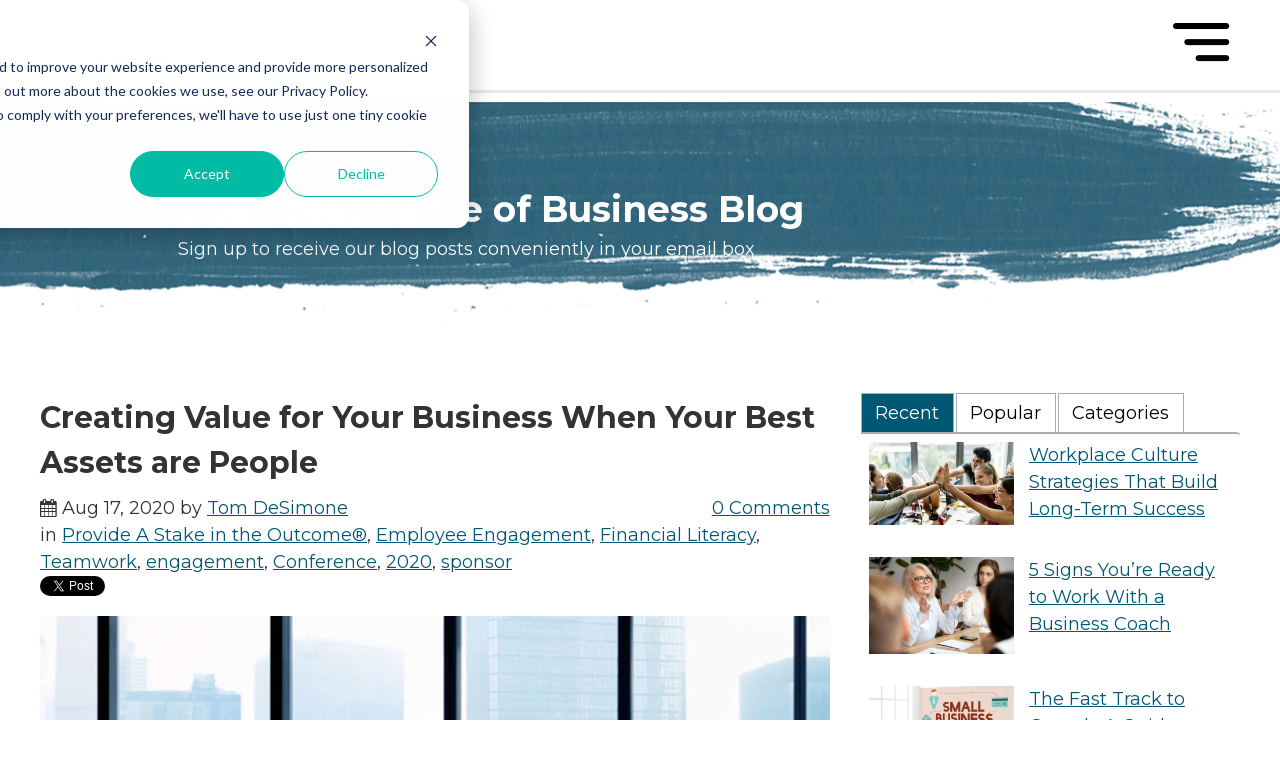

--- FILE ---
content_type: text/html; charset=UTF-8
request_url: https://www.greatgame.com/blog/creating-value-for-your-business-when-your-best-assets-are-people
body_size: 15954
content:
<!doctype html><!--[if lt IE 7]> <html class="no-js lt-ie9 lt-ie8 lt-ie7" lang="en-us" > <![endif]--><!--[if IE 7]>    <html class="no-js lt-ie9 lt-ie8" lang="en-us" >        <![endif]--><!--[if IE 8]>    <html class="no-js lt-ie9" lang="en-us" >               <![endif]--><!--[if gt IE 8]><!--><html class="no-js" lang="en-us"><!--<![endif]--><head>
    <meta charset="utf-8">
    <meta http-equiv="X-UA-Compatible" content="IE=edge,chrome=1">
    <meta name="author" content="Tom DeSimone">
    <meta name="description" content="There are also often overlooked factors that greatly contribute to employee attraction and retention, including company reputation, the nature of the work, individual job titles, working conditions, location and the company’s culture.
">
    <meta name="generator" content="HubSpot">
    <title>Create Value for Your Business When Your Top Assets are People</title>
    <link rel="shortcut icon" href="https://www.greatgame.com/hubfs/Great%20Game%20Favicon%20(1).png">
    
<meta name="viewport" content="width=device-width, initial-scale=1">

    <script src="/hs/hsstatic/jquery-libs/static-1.4/jquery/jquery-1.11.2.js"></script>
<script>hsjQuery = window['jQuery'];</script>
    <meta property="og:description" content="There are also often overlooked factors that greatly contribute to employee attraction and retention, including company reputation, the nature of the work, individual job titles, working conditions, location and the company’s culture.
">
    <meta property="og:title" content="Create Value for Your Business When Your Top Assets are People">
    <meta name="twitter:description" content="There are also often overlooked factors that greatly contribute to employee attraction and retention, including company reputation, the nature of the work, individual job titles, working conditions, location and the company’s culture.
">
    <meta name="twitter:title" content="Create Value for Your Business When Your Top Assets are People">

    

    

    <style>
a.cta_button{-moz-box-sizing:content-box !important;-webkit-box-sizing:content-box !important;box-sizing:content-box !important;vertical-align:middle}.hs-breadcrumb-menu{list-style-type:none;margin:0px 0px 0px 0px;padding:0px 0px 0px 0px}.hs-breadcrumb-menu-item{float:left;padding:10px 0px 10px 10px}.hs-breadcrumb-menu-divider:before{content:'›';padding-left:10px}.hs-featured-image-link{border:0}.hs-featured-image{float:right;margin:0 0 20px 20px;max-width:50%}@media (max-width: 568px){.hs-featured-image{float:none;margin:0;width:100%;max-width:100%}}.hs-screen-reader-text{clip:rect(1px, 1px, 1px, 1px);height:1px;overflow:hidden;position:absolute !important;width:1px}
</style>

<link rel="stylesheet" href="https://www.greatgame.com/hubfs/hub_generated/module_assets/1/47334852414/1743480011871/module_2021_Menu.min.css">
<link rel="stylesheet" href="https://www.greatgame.com/hubfs/hub_generated/module_assets/1/33748106675/1743479929944/module_2020_Dynamic_Page_Header_v10.min.css">

   <style>
     
     
    .page-hero-banner-g .page-hero-banner-content h1, 
    .page-hero-banner-g .page-hero-banner-content h2, 
    .page-hero-banner-g .page-hero-banner-content h3, 
    .page-hero-banner-g .page-hero-banner-content h4 {
        margin: 0;
        text-align: left;
        color: ;
        font-size: 36px;
        font-weight: bold;
        margin-left: 100px;
    }
     .page-hero-banner-g .page-hero-banner-content p {
        color: ;
        text-align: left;
        margin: 0 20%;
       margin-left: 100px;
    }
     
     .page-hero-banner-g .page-hero-banner-content {
        width: 90%;
        float: none;
        margin: 2rem auto 2rem auto;
    }
     
     @media only screen and (max-width: 768px){
       .page-hero-banner-g .page-hero-banner-content h1, 
       .page-hero-banner-g .page-hero-banner-content h2, 
       .page-hero-banner-g .page-hero-banner-content h3, 
       .page-hero-banner-g .page-hero-banner-content h4 {
         margin-left: 20px;
       }
       .page-hero-banner-g .page-hero-banner-content p {
         margin-left: 20px;
      }
     }
  </style>

<link rel="stylesheet" href="https://www.greatgame.com/hubfs/hub_generated/module_assets/1/37970599557/1743479939439/module_GGoB_Social_Sharing_v100.min.css">
<link rel="stylesheet" href="https://www.greatgame.com/hubfs/hub_generated/module_assets/1/65344715833/1743480066340/module_Blog_Like_Button_v11_Anon.min.css">

<style>
  .blog-total-views-module{
    text-align: left;
    padding: 5px 0px 15px 0px;
    font-size: 16px;
    font-weight: bold;
  }
</style>

<link rel="stylesheet" href="/hs/hsstatic/AsyncSupport/static-1.501/sass/comments_listing_asset.css">
<link rel="stylesheet" href="https://www.greatgame.com/hubfs/hub_generated/module_assets/1/7941643275/1743479781098/module_2019_Side_Ads.min.css">

    <script type="application/ld+json">
{
  "mainEntityOfPage" : {
    "@type" : "WebPage",
    "@id" : "https://www.greatgame.com/blog/creating-value-for-your-business-when-your-best-assets-are-people"
  },
  "author" : {
    "name" : "Tom DeSimone",
    "url" : "https://www.greatgame.com/blog/author/tom-desimone",
    "@type" : "Person"
  },
  "headline" : "Create Value for Your Business When Your Top Assets are People",
  "datePublished" : "2020-08-17T15:09:18.000Z",
  "dateModified" : "2024-09-24T16:13:16.040Z",
  "publisher" : {
    "name" : "The Great Game of Business",
    "logo" : {
      "url" : "https://www.greatgame.com/hubfs/Logos-Branding/GGOB%20logo.png",
      "@type" : "ImageObject"
    },
    "@type" : "Organization"
  },
  "@context" : "https://schema.org",
  "@type" : "BlogPosting",
  "image" : [ "https://www.greatgame.com/hubfs/5d5f0c963e52152a2aadce48_meetingThumb.jpg" ]
}
</script>



    
<!--  Added by GoogleAnalytics integration -->
<script>
var _hsp = window._hsp = window._hsp || [];
_hsp.push(['addPrivacyConsentListener', function(consent) { if (consent.allowed || (consent.categories && consent.categories.analytics)) {
  (function(i,s,o,g,r,a,m){i['GoogleAnalyticsObject']=r;i[r]=i[r]||function(){
  (i[r].q=i[r].q||[]).push(arguments)},i[r].l=1*new Date();a=s.createElement(o),
  m=s.getElementsByTagName(o)[0];a.async=1;a.src=g;m.parentNode.insertBefore(a,m)
})(window,document,'script','//www.google-analytics.com/analytics.js','ga');
  ga('create','UA-5730329-1','auto');
  ga('send','pageview');
}}]);
</script>

<!-- /Added by GoogleAnalytics integration -->

<!--  Added by GoogleTagManager integration -->
<script>
var _hsp = window._hsp = window._hsp || [];
window.dataLayer = window.dataLayer || [];
function gtag(){dataLayer.push(arguments);}

var useGoogleConsentModeV2 = true;
var waitForUpdateMillis = 1000;



var hsLoadGtm = function loadGtm() {
    if(window._hsGtmLoadOnce) {
      return;
    }

    if (useGoogleConsentModeV2) {

      gtag('set','developer_id.dZTQ1Zm',true);

      gtag('consent', 'default', {
      'ad_storage': 'denied',
      'analytics_storage': 'denied',
      'ad_user_data': 'denied',
      'ad_personalization': 'denied',
      'wait_for_update': waitForUpdateMillis
      });

      _hsp.push(['useGoogleConsentModeV2'])
    }

    (function(w,d,s,l,i){w[l]=w[l]||[];w[l].push({'gtm.start':
    new Date().getTime(),event:'gtm.js'});var f=d.getElementsByTagName(s)[0],
    j=d.createElement(s),dl=l!='dataLayer'?'&l='+l:'';j.async=true;j.src=
    'https://www.googletagmanager.com/gtm.js?id='+i+dl;f.parentNode.insertBefore(j,f);
    })(window,document,'script','dataLayer','GTM-NZZKJSR');

    window._hsGtmLoadOnce = true;
};

_hsp.push(['addPrivacyConsentListener', function(consent){
  if(consent.allowed || (consent.categories && consent.categories.analytics)){
    hsLoadGtm();
  }
}]);

</script>

<!-- /Added by GoogleTagManager integration -->


<meta content="GooGhywoiu9839t543j0s7543uw1 - pls add ceckley@ggob.com to GA account UA-5730329-1 with ‘Manage Users and Edit’ permissions - date 12-8-2017.">
<meta name="GooGhywoiu9839t543j0s7543uw1" content="pls add ceckley@ggob.com to GA account UA-5730329-1 with ‘Manage Users and Edit’ permissions - date 12-8-2017.">

<!-- Google Tag Manager -->
<script>(function(w,d,s,l,i){w[l]=w[l]||[];w[l].push({'gtm.start':
new Date().getTime(),event:'gtm.js'});var f=d.getElementsByTagName(s)[0],
j=d.createElement(s),dl=l!='dataLayer'?'&l='+l:'';j.async=true;j.src=
'https://www.googletagmanager.com/gtm.js?id='+i+dl;f.parentNode.insertBefore(j,f);
})(window,document,'script','dataLayer','GTM-NZZKJSR');</script>
<!-- End Google Tag Manager -->

<!-- Global site tag (gtag.js) - Google Ads: 652216225 --> 
<script async src="https://www.googletagmanager.com/gtag/js?id=AW-652216225"></script> <script> window.dataLayer = window.dataLayer || []; function gtag(){dataLayer.push(arguments);} gtag('js', new Date()); gtag('config', 'AW-652216225'); 
</script>
<!-- End Global site tag (gtag.js) - Google Ads: 652216225 --> 

<!-- Hotjar Tracking Code for https://www.greatgame.com -->
<script>
    (function(h,o,t,j,a,r){
        h.hj=h.hj||function(){(h.hj.q=h.hj.q||[]).push(arguments)};
        h._hjSettings={hjid:721332,hjsv:6};
        a=o.getElementsByTagName('head')[0];
        r=o.createElement('script');r.async=1;
        r.src=t+h._hjSettings.hjid+j+h._hjSettings.hjsv;
        a.appendChild(r);
    })(window,document,'https://static.hotjar.com/c/hotjar-','.js?sv=');
</script>

<link rel="amphtml" href="https://www.greatgame.com/blog/creating-value-for-your-business-when-your-best-assets-are-people?hs_amp=true">

<meta property="og:image" content="https://www.greatgame.com/hubfs/5d5f0c963e52152a2aadce48_meetingThumb.jpg">
<meta property="og:image:width" content="900">
<meta property="og:image:height" content="450">

<meta name="twitter:image" content="https://www.greatgame.com/hubfs/5d5f0c963e52152a2aadce48_meetingThumb.jpg">


<meta property="og:url" content="https://www.greatgame.com/blog/creating-value-for-your-business-when-your-best-assets-are-people">
<meta name="twitter:card" content="summary_large_image">

<link rel="canonical" href="https://www.greatgame.com/blog/creating-value-for-your-business-when-your-best-assets-are-people">

<meta property="og:type" content="article">
<link rel="alternate" type="application/rss+xml" href="https://www.greatgame.com/blog/rss.xml">
<meta name="twitter:domain" content="www.greatgame.com">
<meta name="twitter:site" content="@Gr8GameBusiness">
<script src="//platform.linkedin.com/in.js" type="text/javascript">
    lang: en_US
</script>

<meta http-equiv="content-language" content="en-us">
<link rel="stylesheet" href="//7052064.fs1.hubspotusercontent-na1.net/hubfs/7052064/hub_generated/template_assets/DEFAULT_ASSET/1769202061201/template_layout.min.css">


<link rel="stylesheet" href="https://www.greatgame.com/hubfs/hub_generated/template_assets/1/5650476558/1743410174435/template_ggob-vast-style.css">
<link rel="stylesheet" href="https://www.greatgame.com/hubfs/hub_generated/template_assets/1/44350751279/1743410181122/template_ggob_2021.min.css">
<link rel="stylesheet" href="https://www.greatgame.com/hubfs/hub_generated/template_assets/1/46602344038/1743410173209/template_BlogRevisions2021.min.css">




</head>
<body class="   hs-content-id-33722964478 hs-blog-post hs-blog-id-4413393284" style="">
<!--  Added by GoogleTagManager integration -->
<noscript><iframe src="https://www.googletagmanager.com/ns.html?id=GTM-NZZKJSR" height="0" width="0" style="display:none;visibility:hidden"></iframe></noscript>

<!-- /Added by GoogleTagManager integration -->

    <div class="header-container-wrapper">
    <div class="header-container container-fluid">

<div class="row-fluid-wrapper row-depth-1 row-number-1 ">
<div class="row-fluid ">
<div class="span12 widget-span widget-type-global_group " style="" data-widget-type="global_group" data-x="0" data-w="12">
<div class="" data-global-widget-path="generated_global_groups/47575373606.html"><div class="row-fluid-wrapper row-depth-1 row-number-1 ">
<div class="row-fluid ">
<div class="span12 widget-span widget-type-custom_widget " style="" data-widget-type="custom_widget" data-x="0" data-w="12">
<div id="hs_cos_wrapper_module_1621534824779170" class="hs_cos_wrapper hs_cos_wrapper_widget hs_cos_wrapper_type_module" style="" data-hs-cos-general-type="widget" data-hs-cos-type="module"><div class="main-menu">
  <div class="main-logo">
    <a href="https://www.greatgame.com/">
    <img id="ggob-logo" src="https://www.greatgame.com/hubfs/Templates-2020/Home/GGOB%20logo%20(1).png">
    </a>
  </div>
  
  

  <ul class="center-nav">
    
    <li>
      What Do We Do?
        
        <img src="https://www.greatgame.com/hubfs/Templates-2021/DownArrowBlueLarger.svg">
        <ul>
          
          <li><a href="https://www.greatgame.com/what-is-great-game-business">What We Do</a> </li>
          
          <li><a href="https://www.greatgame.com/about-great-game-business">Who We Are</a> </li>
          
          <li><a href="https://www.greatgame.com/about/our-process">Our Process</a> </li>
          
          <li><a href="https://www.greatgame.com/meet-the-team">Meet The Team</a> </li>
          
          <li><a href="https://www.greatgame.com/why-choose-great-game">Why Choose Great Game?</a> </li>
          
        </ul>
      
    </li>
    
    <li>
      Resources
        
        <img src="https://www.greatgame.com/hubfs/Templates-2021/DownArrowBlueLarger.svg">
        <ul>
          
          <li><a href="https://www.greatgame.com/diy-resources">Free Tools</a> </li>
          
          <li><a href="https://www.greatgame.com/community">Online Community Site</a> </li>
          
          <li><a href="https://www.greatgame.com/blog">Blog</a> </li>
          
          <li><a href="https://www.greatgame.com/podcast">Podcast</a> </li>
          
          <li><a href="https://www.greatgame.com/bonus-plan-design">Bonus Plan Design</a> </li>
          
          <li><a href="https://www.greatgame.com/books/3books">Books</a> </li>
          
          <li><a href="https://www.greatgame.com/videos">Videos</a> </li>
          
          <li><a href="https://www.greatgame.com/case-studies/industry-display">Testimonials and Case Studies</a> </li>
          
        </ul>
      
    </li>
    
    <li>
      Events
        
        <img src="https://www.greatgame.com/hubfs/Templates-2021/DownArrowBlueLarger.svg">
        <ul>
          
          <li><a href="https://www.greatgame.com/conference-2026">Great Game® Conference</a> </li>
          
          <li><a href="https://www.greatgame.com/introductory-workshop">Introductory Workshop</a> </li>
          
          <li><a href="https://www.greatgame.com/great-game-experience-workshop">Great Game® Experience Workshop</a> </li>
          
          <li><a href="https://www.greatgame.com/high-involvement-planning">High-Involvement Plng. Workshop</a> </li>
          
          <li><a href="https://www.greatgame.com/events/get-in-the-game-private-workshop">Get in the Game Workshop</a> </li>
          
          <li><a href="https://www.greatgame.com/personal-finance">Personal Finance Training</a> </li>
          
          <li><a href="https://www.greatgame.com/master-business-course">Master Business Course</a> </li>
          
          <li><a href="https://www.greatgame.com/event-dates">See All Events</a> </li>
          
        </ul>
      
    </li>
    
    <li>
      Coaching
        
        <img src="https://www.greatgame.com/hubfs/Templates-2021/DownArrowBlueLarger.svg">
        <ul>
          
          <li><a href="https://www.greatgame.com/coaching">Get A Coach</a> </li>
          
          <li><a href="https://www.greatgame.com/meet-the-coaches">Meet the Coaches</a> </li>
          
        </ul>
      
    </li>
    
    <li>
      <a href="https://www.greatgame.com/trainings">Training</a> 
        
    </li>
    
  </ul>
  <div id="hamburger-menu">
    <img id="ham-menu" src="https://www.greatgame.com/hubfs/Templates-2021/HamMenuBlack.png">
  </div>
</div>

<div class="side-menu">
  
  <div id="close-button">
    <img src="https://www.greatgame.com/hubfs/Templates-2021/CloseButton.png">
  </div>
  <ul class="side-nav">
    
    <li class="hide-desktop">
      <span class="title">What Do We Do? <img src="https://www.greatgame.com/hubfs/Templates-2021/DownArrowBlueLarger.svg"> </span>
      
      
        <ul>
          
          <li><a href="https://www.greatgame.com/what-is-great-game-business">What We Do</a> </li>
          
          <li><a href="https://www.greatgame.com/about-great-game-business">Who We Are</a> </li>
          
          <li><a href="https://www.greatgame.com/about/our-process">Our Process</a> </li>
          
          <li><a href="https://www.greatgame.com/meet-the-team">Meet The Team</a> </li>
          
          <li><a href="https://www.greatgame.com/why-choose-great-game">Why Choose Great Game?</a> </li>
          
        </ul>
      
    </li>
    
    <li class="hide-desktop">
      <span class="title">Resources <img src="https://www.greatgame.com/hubfs/Templates-2021/DownArrowBlueLarger.svg"> </span>
      
      
        <ul>
          
          <li><a href="https://www.greatgame.com/diy-resources">Free Tools</a> </li>
          
          <li><a href="https://www.greatgame.com/community">Online Community Site</a> </li>
          
          <li><a href="https://www.greatgame.com/blog">Blog</a> </li>
          
          <li><a href="https://www.greatgame.com/podcast">Podcast</a> </li>
          
          <li><a href="https://www.greatgame.com/bonus-plan-design">Bonus Plan Design</a> </li>
          
          <li><a href="https://www.greatgame.com/books/3books">Books</a> </li>
          
          <li><a href="https://www.greatgame.com/videos">Videos</a> </li>
          
          <li><a href="https://www.greatgame.com/case-studies/industry-display">Testimonials and Case Studies</a> </li>
          
        </ul>
      
    </li>
    
    <li class="hide-desktop">
      <span class="title">Events <img src="https://www.greatgame.com/hubfs/Templates-2021/DownArrowBlueLarger.svg"> </span>
      
      
        <ul>
          
          <li><a href="https://www.greatgame.com/conference-2026">Great Game® Conference</a> </li>
          
          <li><a href="https://www.greatgame.com/introductory-workshop">Introductory Workshop</a> </li>
          
          <li><a href="https://www.greatgame.com/great-game-experience-workshop">Great Game® Experience Workshop</a> </li>
          
          <li><a href="https://www.greatgame.com/high-involvement-planning">High-Involvement Plng. Workshop</a> </li>
          
          <li><a href="https://www.greatgame.com/events/get-in-the-game-private-workshop">Get in the Game Workshop</a> </li>
          
          <li><a href="https://www.greatgame.com/personal-finance">Personal Finance Training</a> </li>
          
          <li><a href="https://www.greatgame.com/master-business-course">Master Business Course</a> </li>
          
          <li><a href="https://www.greatgame.com/event-dates">See All Events</a> </li>
          
        </ul>
      
    </li>
    
    <li class="hide-desktop">
      <span class="title">Coaching <img src="https://www.greatgame.com/hubfs/Templates-2021/DownArrowBlueLarger.svg"> </span>
      
      
        <ul>
          
          <li><a href="https://www.greatgame.com/coaching">Get A Coach</a> </li>
          
          <li><a href="https://www.greatgame.com/meet-the-coaches">Meet the Coaches</a> </li>
          
        </ul>
      
    </li>
    
    <li class="hide-desktop">
      <a href="https://www.greatgame.com/trainings"><span class="title">Training </span></a> 
      
    </li>
    
    
    <li>
      <a href="https://www.greatgame.com/membership-purchase"><span class="title">Community Membership</span></a> 
      
    </li>
    
    <li>
      <a href="https://ggob.myshopify.com/"><span class="title">Store</span></a> 
      
    </li>
    
    <li>
      <a href="https://www.greatgame.com/faqs"><span class="title">FAQ</span></a> 
      
    </li>
    
    <li>
      <a href="https://www.greatgame.com/business-coach-certification"><span class="title">Become a Coach</span></a> 
      
    </li>
    
    <li>
      <a href="https://www.greatgame.com/ggobspeakers"><span class="title">Have Us Speak at Your Event</span></a> 
      
    </li>
    
    <li>
      <a href="https://www.greatgame.com/trusted-partners"><span class="title">Trusted Partners</span></a> 
      
    </li>
    
    <li>
      <a href="https://www.greatgame.com/site-search"><span class="title">Search</span></a> 
      
    </li>
    
  </ul>
</div></div>

</div><!--end widget-span -->
</div><!--end row-->
</div><!--end row-wrapper -->

<div class="row-fluid-wrapper row-depth-1 row-number-2 ">
<div class="row-fluid ">
<div class="span12 widget-span widget-type-custom_widget " style="" data-widget-type="custom_widget" data-x="0" data-w="12">
<div id="hs_cos_wrapper_module_1621533667024133" class="hs_cos_wrapper hs_cos_wrapper_widget hs_cos_wrapper_type_module" style="" data-hs-cos-general-type="widget" data-hs-cos-type="module"></div>

</div><!--end widget-span -->
</div><!--end row-->
</div><!--end row-wrapper -->
</div>
</div><!--end widget-span -->
</div><!--end row-->
</div><!--end row-wrapper -->

    </div><!--end header -->
</div><!--end header wrapper -->

<div class="body-container-wrapper">
    <div class="body-container container-fluid">

<div class="row-fluid-wrapper row-depth-1 row-number-1 ">
<div class="row-fluid ">
<div class="span12 widget-span widget-type-custom_widget top-mar-100" style="" data-widget-type="custom_widget" data-x="0" data-w="12">
<div id="hs_cos_wrapper_module_1620320127573140" class="hs_cos_wrapper hs_cos_wrapper_widget hs_cos_wrapper_type_module" style="" data-hs-cos-general-type="widget" data-hs-cos-type="module">


<div class="span12 widget-span widget-type-cell page-hero-banner-g" style="background-image:  url(https://www.greatgame.com/hubfs/Blue%20Paint%20Header%20no%20image.png); background-position:  center top;" data-widget-type="cell" data-x="0" data-w="12">
    <div class=" page-hero-banner-content" style="" data-widget-type="cell" data-x="0" data-w="12">
        <div class=" widget-type-header " style="" data-widget-type="header" data-x="0" data-w="12">
            <div class="cell-wrapper layout-widget-wrapper">
            	<h2>The Great Game of Business Blog</h2>
            </div>
        </div><!--end row-->
        
        <div class=" widget-type-header " style="" data-widget-type="header" data-x="0" data-w="12">
            <div class="cell-wrapper layout-widget-wrapper">
                <p>Sign up to receive our blog posts conveniently in your email box</p>
            </div><!--end layout-widget-wrapper -->
        </div><!--end widget-span -->
        
    </div><!--end widget-span -->
</div> 



  
</div>

</div><!--end widget-span -->
</div><!--end row-->
</div><!--end row-wrapper -->

<div class="row-fluid-wrapper row-depth-1 row-number-2 ">
<div class="row-fluid ">
<div class="span12 widget-span widget-type-cell page-center" style="" data-widget-type="cell" data-x="0" data-w="12">

<div class="row-fluid-wrapper row-depth-1 row-number-3 ">
<div class="row-fluid ">
<div class="span8 widget-span widget-type-cell ggob_blog" style="" data-widget-type="cell" data-x="0" data-w="8">

<div class="row-fluid-wrapper row-depth-1 row-number-4 ">
<div class="row-fluid ">
<div class="span12 widget-span widget-type-blog_content " style="" data-widget-type="blog_content" data-x="0" data-w="12">
<div class="blog-section">
    <div class="blog-post-wrapper cell-wrapper">
       <div class="blog-section">
            <div class="blog-post-wrapper cell-wrapper">
                <div class="section post-header">
                    
                    <h1><span id="hs_cos_wrapper_name" class="hs_cos_wrapper hs_cos_wrapper_meta_field hs_cos_wrapper_type_text" style="" data-hs-cos-general-type="meta_field" data-hs-cos-type="text">Creating Value for Your Business When Your Best Assets are People</span></h1>
                    
                    <div id="hubspot-author_data" class="hubspot-editable" data-hubspot-form-id="author_data" data-hubspot-name="Blog Author">
                        <i class="fa fa-calendar" aria-hidden="true"></i> Aug 17, 2020
                         by <a class="author-link" href="https://www.greatgame.com/blog/author/tom-desimone">Tom DeSimone</a>
                        
                        <span class="custom_listing_comments">
                            
                            
                            <a href="https://www.greatgame.com/blog/creating-value-for-your-business-when-your-best-assets-are-people#comments-listing">0 Comments</a>
                        </span>
                    </div>
                    <div>in
                        
                            <a class="topic-link" href="https://www.greatgame.com/blog/topic/provide-a-stake-in-the-outcome">Provide A Stake in the Outcome®</a>,
                        
                            <a class="topic-link" href="https://www.greatgame.com/blog/topic/employee-engagement">Employee Engagement</a>,
                        
                            <a class="topic-link" href="https://www.greatgame.com/blog/topic/financial-literacy">Financial Literacy</a>,
                        
                            <a class="topic-link" href="https://www.greatgame.com/blog/topic/teamwork">Teamwork</a>,
                        
                            <a class="topic-link" href="https://www.greatgame.com/blog/topic/engagement">engagement</a>,
                        
                            <a class="topic-link" href="https://www.greatgame.com/blog/topic/conference">Conference</a>,
                        
                            <a class="topic-link" href="https://www.greatgame.com/blog/topic/2020">2020</a>,
                        
                            <a class="topic-link" href="https://www.greatgame.com/blog/topic/sponsor">sponsor</a>
                        
                    </div>
                    
                  
                    <div>
                      <div id="hs_cos_wrapper_module_160624907350473" class="hs_cos_wrapper hs_cos_wrapper_widget hs_cos_wrapper_type_module" style="" data-hs-cos-general-type="widget" data-hs-cos-type="module">

<span id="hs_cos_wrapper_blog_social_sharing" class="hs_cos_wrapper hs_cos_wrapper_widget hs_cos_wrapper_type_blog_social_sharing" style="" data-hs-cos-general-type="widget" data-hs-cos-type="blog_social_sharing">
     <div class="hs-blog-social-share">
          <ul class="hs-blog-social-share-list">
               <li class="hs-blog-social-share-item
               hs-blog-social-share-item-twitter">
                     <a href="https://twitter.com/share" class="twitter-share-button" data-lang="en" data-url="https://www.greatgame.com/blog/creating-value-for-your-business-when-your-best-assets-are-people" data-size="medium" data-text="">Tweet</a>
               </li>

               <li class="hs-blog-social-share-item
               hs-blog-social-share-item-linkedin">
                    <script type="IN/Share" data-url="https://www.greatgame.com/blog/creating-value-for-your-business-when-your-best-assets-are-people" data-showzero="true" data-counter="right"></script>
                </li>

                <li class="hs-blog-social-share-item
                hs-blog-social-share-item-facebook">
                     <div class="fb-like" data-href="https://www.greatgame.com/blog/creating-value-for-your-business-when-your-best-assets-are-people" data-width="200" data-layout="button" data-action="like" data-size="small" data-share="true"></div>
                     
                </li>

                
          </ul>
      </div>
</span></div>
                      
                    </div>
                    
                    
                </div>

                <div class="section post-body ggob-copy">
                    <span id="hs_cos_wrapper_post_body" class="hs_cos_wrapper hs_cos_wrapper_meta_field hs_cos_wrapper_type_rich_text" style="" data-hs-cos-general-type="meta_field" data-hs-cos-type="rich_text"><p><img src="https://www.greatgame.com/hs-fs/hubfs/5d5f0c963e52152a2aadce48_meetingThumb.jpg?width=790&amp;name=5d5f0c963e52152a2aadce48_meetingThumb.jpg" width="790" style="width: 790px;" alt="Creating Value for Your Business When Your Best Assets are People" srcset="https://www.greatgame.com/hs-fs/hubfs/5d5f0c963e52152a2aadce48_meetingThumb.jpg?width=395&amp;name=5d5f0c963e52152a2aadce48_meetingThumb.jpg 395w, https://www.greatgame.com/hs-fs/hubfs/5d5f0c963e52152a2aadce48_meetingThumb.jpg?width=790&amp;name=5d5f0c963e52152a2aadce48_meetingThumb.jpg 790w, https://www.greatgame.com/hs-fs/hubfs/5d5f0c963e52152a2aadce48_meetingThumb.jpg?width=1185&amp;name=5d5f0c963e52152a2aadce48_meetingThumb.jpg 1185w, https://www.greatgame.com/hs-fs/hubfs/5d5f0c963e52152a2aadce48_meetingThumb.jpg?width=1580&amp;name=5d5f0c963e52152a2aadce48_meetingThumb.jpg 1580w, https://www.greatgame.com/hs-fs/hubfs/5d5f0c963e52152a2aadce48_meetingThumb.jpg?width=1975&amp;name=5d5f0c963e52152a2aadce48_meetingThumb.jpg 1975w, https://www.greatgame.com/hs-fs/hubfs/5d5f0c963e52152a2aadce48_meetingThumb.jpg?width=2370&amp;name=5d5f0c963e52152a2aadce48_meetingThumb.jpg 2370w" sizes="(max-width: 790px) 100vw, 790px"></p>
<p style="background-color: #ffffff;">For owners of closely held, service-based businesses contemplating the total or fractional sales of their companies, attracting and retaining key employees is critical to creating and sustaining value for the long term. A service-based business faces the unique challenge of proving its continuing viability to a potential buyer since its assets are people. A business that can keep its best employees during and following a transaction will be much more likely to keep its customers, thus retaining its value.</p>
<!--more-->
<p style="background-color: #ffffff;">The competition for talent is heating up as the economy recovers from the great recession. This is especially true with professional service industries, including construction, architecture and engineering. It’s the employees’ collective expertise; skills, relationships and knowledge that help create value for your business. Your workforce is essentially your product.</p>
<p style="background-color: #ffffff;">So how do you <a href="/the-fundamentals/employee-retention" rel="noopener" target="_blank">attract employees and keep them</a> with your company to ensure the viability and build the value of your business? Establish a plan to actively build and demonstrate the value of your company through key <a href="/blog/3-tips-to-create-a-winning-talent-strategy-red-caffeine" rel="noopener" target="_blank">employee attraction and retention strategies</a>.</p>
<p style="background-color: #ffffff;">First, you have to attract and hire the right people. Then you must give them incentive to stay. Often the promises of competitive compensation and retirement plans are simply not enough. <a href="/blog/can-equity-ownership-be-the-ultimate-stake-in-the-outcome" rel="noopener" target="_blank">Equity incentives</a> can enable you to provide your most valued employees with equity positions similar to what they might receive if they worked for a publicly traded company. A variety of alternative forms of real or synthetic equity can be used, including stock options, restricted stock, phantom stock or stock appreciation rights.</p>
<p style="background-color: #ffffff;"><a href="/the-fundamentals/employee-engagement" rel="noopener" target="_blank">Developing incentive plans</a> that are based on shifting employee behavior and providing incentives that are meaningful from the employee’s perspective will create a line of sight for the employee. Employees need to understand the linkage of what they do, how it drives company value, and the impact it has on their incentive. Business owners should remember to be creative and stay consistent with strategies and rewards that are currently in place. We recommend seeking expert counsel to ensure your reward system best fits your long term goals.</p>
<p style="background-color: #ffffff;">In addition to incentives, operational changes are also key to building and sustaining value for your company. As a business owner, gradually phase yourself out of your company’s day-to-day operations in order to position it as a successful, independently functioning enterprise. Give your best employees more responsibility and hold them accountable for their business decisions. You will find that making management accountable will help create a sense of ownership for the company’s success and therefore, an increased sense of loyalty from these key stakeholders. The right combination of corporate responsibility and benefits can be the key to attracting and retaining highly valuable employees.</p>
<p style="background-color: #ffffff;">There are also often overlooked factors that greatly contribute to employee attraction and retention, including company reputation, the nature of the work, individual job titles, working conditions, location and the company’s culture.</p>
<p style="background-color: #ffffff;">Business owners are inundated with the day to day activity of running a successful company which can make it difficult to objectively evaluate all of the necessary factors to ensure employee attraction and retention. That’s why it’s important to work with a trusted advisor to develop a realistic and personalized plan to attract and retain key employees. If your company is rich with these intangible assets, take the proper steps now to strengthen your business, ensure its long term viability and ultimately increase its marketplace value.</p>
<p style="background-color: #ffffff;"><em>Stephanie Carlin is a Vice President at Prairie Capital Advisors, Inc. She can be contacted at 785.560.3510 or by email:<span>&nbsp;</span></em><a href="http://scarlin@prairiecap.com/" style="background-color: transparent; text-decoration: none;"><em>scarlin@prairiecap.com</em></a><em>.</em></p>
<p style="background-color: #ffffff;"><strong>If you would like to learn more about what The Great Game of Business has to offer for your company culture click the button below:</strong></p>
<p style="background-color: #ffffff;"><!--HubSpot Call-to-Action Code --><span class="hs-cta-wrapper" id="hs-cta-wrapper-ebcfa322-aa68-4518-ab42-57a01c5bb050"><span class="hs-cta-node hs-cta-ebcfa322-aa68-4518-ab42-57a01c5bb050" id="hs-cta-ebcfa322-aa68-4518-ab42-57a01c5bb050"><!--[if lte IE 8]><div id="hs-cta-ie-element"></div><![endif]--><a href="https://cta-redirect.hubspot.com/cta/redirect/2628288/ebcfa322-aa68-4518-ab42-57a01c5bb050" target="_blank" rel="noopener"><img class="hs-cta-img" id="hs-cta-img-ebcfa322-aa68-4518-ab42-57a01c5bb050" style="border-width:0px;margin: 0 auto; display: block; margin-top: 20px; margin-bottom: 20px" src="https://no-cache.hubspot.com/cta/default/2628288/ebcfa322-aa68-4518-ab42-57a01c5bb050.png" alt="Learn More About The Great Game of Business" align="middle"></a></span><script charset="utf-8" src="/hs/cta/cta/current.js"></script><script type="text/javascript"> hbspt.cta._relativeUrls=true;hbspt.cta.load(2628288, 'ebcfa322-aa68-4518-ab42-57a01c5bb050', {"useNewLoader":"true","region":"na1"}); </script></span><!-- end HubSpot Call-to-Action Code --></p></span>
                </div>
                
                
                     <p id="hubspot-topic_data"> Topics:
                        
                            <a class="topic-link" href="https://www.greatgame.com/blog/topic/provide-a-stake-in-the-outcome">Provide A Stake in the Outcome®</a>,
                        
                            <a class="topic-link" href="https://www.greatgame.com/blog/topic/employee-engagement">Employee Engagement</a>,
                        
                            <a class="topic-link" href="https://www.greatgame.com/blog/topic/financial-literacy">Financial Literacy</a>,
                        
                            <a class="topic-link" href="https://www.greatgame.com/blog/topic/teamwork">Teamwork</a>,
                        
                            <a class="topic-link" href="https://www.greatgame.com/blog/topic/engagement">engagement</a>,
                        
                            <a class="topic-link" href="https://www.greatgame.com/blog/topic/conference">Conference</a>,
                        
                            <a class="topic-link" href="https://www.greatgame.com/blog/topic/2020">2020</a>,
                        
                            <a class="topic-link" href="https://www.greatgame.com/blog/topic/sponsor">sponsor</a>
                        
                     </p>
                
              <div id="hs_cos_wrapper_module_1612382594721209" class="hs_cos_wrapper hs_cos_wrapper_widget hs_cos_wrapper_type_module" style="" data-hs-cos-general-type="widget" data-hs-cos-type="module"><button class="blog-like-button blog_like_button_33722964478" disabled id="blog_like_button_33722964478" data-user="0" data-content="33722964478" data-anon="">
  <i class="fa fa-thumbs-up" aria-hidden="true"></i> Like
</button>

</div>
              
            </div>
        </div>
        
        <div class="about-author-sec row-fluid">
            <div class="span12">
                <img alt="Tom DeSimone" src="https://www.greatgame.com/hubfs/Tom%20DeSimone.jpg" align="left">

                <div>Written by <a class="author-link" href="https://www.greatgame.com/blog/author/tom-desimone">Tom DeSimone</a></div>
                
                
            </div>
        </div>
      <div class="below-author">
        <div id="hs_cos_wrapper_module_16124640721321" class="hs_cos_wrapper hs_cos_wrapper_widget hs_cos_wrapper_type_module" style="" data-hs-cos-general-type="widget" data-hs-cos-type="module">
  
  
  <div class="blog-total-views-module">
    More than 376,500 Times the GGOB Blog Has Been a Trusted Source for Information on OBM
  </div>


</div>
      </div>
      
    </div>
</div>
</div>

</div><!--end row-->
</div><!--end row-wrapper -->

<div class="row-fluid-wrapper row-depth-1 row-number-5 ">
<div class="row-fluid ">
<div class="span12 widget-span widget-type-blog_comments " style="" data-widget-type="blog_comments" data-x="0" data-w="12">
<div class="cell-wrapper layout-widget-wrapper">
<span id="hs_cos_wrapper_blog_comments" class="hs_cos_wrapper hs_cos_wrapper_widget hs_cos_wrapper_type_blog_comments" style="" data-hs-cos-general-type="widget" data-hs-cos-type="blog_comments">
<div class="section post-footer">
    <div id="comments-listing" class="new-comments"></div>
    
</div>

</span></div><!--end layout-widget-wrapper -->
</div><!--end widget-span -->
</div><!--end row-->
</div><!--end row-wrapper -->

</div><!--end widget-span -->
<div class="span4 widget-span widget-type-cell " style="" data-widget-type="cell" data-x="8" data-w="4">

<div class="row-fluid-wrapper row-depth-1 row-number-6 ">
<div class="row-fluid ">
<div class="span12 widget-span widget-type-cell " style="" data-widget-type="cell" data-x="0" data-w="12">

<div class="row-fluid-wrapper row-depth-1 row-number-7 ">
<div class="row-fluid ">
<div class="span12 widget-span widget-type-cell ggob_blog" style="" data-widget-type="cell" data-x="0" data-w="12">

<div class="row-fluid-wrapper row-depth-2 row-number-1 ">
<div class="row-fluid ">
<div class="span12 widget-span widget-type-raw_jinja blog-tabs" style="" data-widget-type="raw_jinja" data-x="0" data-w="12">
<div class="tabber-wrap blog-tabber">

    <ul class="clearfix tabber-tabs">
      <li class="active"><a href="#tab-1">Recent</a></li>
      <li><a href="#tab-2">Popular</a></li>
      <li><a href="#tab-3">Categories</a></li>
    </ul>

    <div class="tabber-content">
        <div class="tab-pane active" id="tab-1">
           
            
            <div class="hs-rss-item  hs-with-featured-image">
                <div class="hs-rss-item-text"><a class="hs-rss-title" href="https://www.greatgame.com/blog/workplace-culture-strategies"><span>Workplace Culture Strategies That Build Long-Term Success</span></a></div>
                <div class="hs-rss-item-image-wrapper"><a class="hs-rss-title" href="https://www.greatgame.com/blog/workplace-culture-strategies"><img class="hs-rss-featured-image" src="https://www.greatgame.com/hubfs/Smiling%20coworkers%20in%20an%20office%20join%20hands%20in%20a%20group%20high-five%2c%20celebrating%20teamwork%20and%20success.jpg" alt="Workplace Culture Strategies That Build Long-Term Success"></a></div>
            </div>
            
            <div class="hs-rss-item  hs-with-featured-image">
                <div class="hs-rss-item-text"><a class="hs-rss-title" href="https://www.greatgame.com/blog/when-to-hire-a-business-coach"><span>5 Signs You’re Ready to Work With a Business Coach</span></a></div>
                <div class="hs-rss-item-image-wrapper"><a class="hs-rss-title" href="https://www.greatgame.com/blog/when-to-hire-a-business-coach"><img class="hs-rss-featured-image" src="https://www.greatgame.com/hubfs/Female%20business%20coach%20talking%20at%20a%20meeting.jpg" alt="5 Signs You’re Ready to Work With a Business Coach"></a></div>
            </div>
            
            <div class="hs-rss-item  hs-with-featured-image">
                <div class="hs-rss-item-text"><a class="hs-rss-title" href="https://www.greatgame.com/blog/small-business-coaching-guide"><span>The Fast Track to Growth: A Guide to Small Business Coaching That Delivers</span></a></div>
                <div class="hs-rss-item-image-wrapper"><a class="hs-rss-title" href="https://www.greatgame.com/blog/small-business-coaching-guide"><img class="hs-rss-featured-image" src="https://www.greatgame.com/hubfs/Businesswoman%20giving%20a%20presentation%20about%20small%20business%20to%20a%20diverse%20group%20of%20professionals%20in%20a%20conference%20room.jpg" alt="The Fast Track to Growth: A Guide to Small Business Coaching That Delivers"></a></div>
            </div>
            
            <div class="hs-rss-item  hs-with-featured-image">
                <div class="hs-rss-item-text"><a class="hs-rss-title" href="https://www.greatgame.com/blog/small-business-coaching-growth-2025"><span>5 Ways Business Coaching Helps Small Companies Thrive in 2025</span></a></div>
                <div class="hs-rss-item-image-wrapper"><a class="hs-rss-title" href="https://www.greatgame.com/blog/small-business-coaching-growth-2025"><img class="hs-rss-featured-image" src="https://www.greatgame.com/hubfs/Bar%20chart%20graphic%20illustrating%20small%20business%20growth.png" alt="5 Ways Business Coaching Helps Small Companies Thrive in 2025"></a></div>
            </div>
            
            <div class="hs-rss-item  hs-with-featured-image">
                <div class="hs-rss-item-text"><a class="hs-rss-title" href="https://www.greatgame.com/blog/conference-2025-full-agenda"><span>Your Ultimate Guide to the 2025 Great Game of Business Conference</span></a></div>
                <div class="hs-rss-item-image-wrapper"><a class="hs-rss-title" href="https://www.greatgame.com/blog/conference-2025-full-agenda"><img class="hs-rss-featured-image" src="https://www.greatgame.com/hubfs/2025%20Conference%20Agenda%20Blog%20Post%20Image%20(1280%20x%20720%20px).png" alt="Your Ultimate Guide to the 2025 Great Game of Business Conference"></a></div>
            </div>
            
        </div>
        <div class="tab-pane" id="tab-2">
            
            
            <div class="hs-rss-item  hs-with-featured-image">
                <div class="hs-rss-item-text"><a class="hs-rss-title" href="https://www.greatgame.com/blog/the-2030s-great-depression"><span>The 2030s Great Depression: You Can Prosper in the Age of Decline</span></a></div>
                <div class="hs-rss-item-image-wrapper"><a class="hs-rss-title" href="https://www.greatgame.com/blog/the-2030s-great-depression"><img class="hs-rss-featured-image" src="https://www.greatgame.com/hubfs/The%202030s%20Great%20Depression.png" alt="The 2030s Great Depression: You Can Prosper in the Age of Decline"></a></div>
            </div>
            
            <div class="hs-rss-item  hs-with-featured-image">
                <div class="hs-rss-item-text"><a class="hs-rss-title" href="https://www.greatgame.com/blog/why-using-a-bonus-program-is-an-effective-motivational-tool"><span>Why Using a Bonus Program Is an Effective Motivational Tool</span></a></div>
                <div class="hs-rss-item-image-wrapper"><a class="hs-rss-title" href="https://www.greatgame.com/blog/why-using-a-bonus-program-is-an-effective-motivational-tool"><img class="hs-rss-featured-image" src="https://www.greatgame.com/hubfs/shutterstock_613287146.jpg" alt="Why Using a Bonus Program Is an Effective Motivational Tool"></a></div>
            </div>
            
            <div class="hs-rss-item  hs-with-featured-image">
                <div class="hs-rss-item-text"><a class="hs-rss-title" href="https://www.greatgame.com/blog/10-reasons-why-transparency-is-powerful-for-your-employees"><span>10 Reasons Why Transparency Is Powerful for Your Employees</span></a></div>
                <div class="hs-rss-item-image-wrapper"><a class="hs-rss-title" href="https://www.greatgame.com/blog/10-reasons-why-transparency-is-powerful-for-your-employees"><img class="hs-rss-featured-image" src="https://www.greatgame.com/hubfs/Corporate%20Team%20Working%20Together.jpg" alt="10 Reasons Why Transparency Is Powerful for Your Employees"></a></div>
            </div>
            
            <div class="hs-rss-item  hs-with-featured-image">
                <div class="hs-rss-item-text"><a class="hs-rss-title" href="https://www.greatgame.com/blog/the-ultimate-guide-on-how-to-create-use-an-accountability-chart"><span>The Ultimate Guide to Creating &amp; Using an Accountability Chart</span></a></div>
                <div class="hs-rss-item-image-wrapper"><a class="hs-rss-title" href="https://www.greatgame.com/blog/the-ultimate-guide-on-how-to-create-use-an-accountability-chart"><img class="hs-rss-featured-image" src="https://www.greatgame.com/hubfs/Accountability%20Chart%20Concept.jpg" alt="The Ultimate Guide to Creating &amp; Using an Accountability Chart"></a></div>
            </div>
            
            <div class="hs-rss-item  hs-with-featured-image">
                <div class="hs-rss-item-text"><a class="hs-rss-title" href="https://www.greatgame.com/blog/why-trust-is-important-in-the-workplace"><span>Why Trust Is Important In The Workplace (And How Business Transparency Can Help Build It)</span></a></div>
                <div class="hs-rss-item-image-wrapper"><a class="hs-rss-title" href="https://www.greatgame.com/blog/why-trust-is-important-in-the-workplace"><img class="hs-rss-featured-image" src="https://www.greatgame.com/hubfs/Why%20Business%20Transparency%20Yields%20Trust%20(And%20Why%20That%20Matters)-5.png" alt="Why Trust Is Important In The Workplace (And How Business Transparency Can Help Build It)"></a></div>
            </div>
            
        </div>
        <div class="tab-pane" id="tab-3">
            <span id="hs_cos_wrapper_post_categories" class="hs_cos_wrapper hs_cos_wrapper_widget hs_cos_wrapper_type_post_filter" style="" data-hs-cos-general-type="widget" data-hs-cos-type="post_filter"><div class="block">
  <h3>Lists by Topic</h3>
  <div class="widget-module">
    <ul>
      
        <li>
          <a href="https://www.greatgame.com/blog/topic/open-book-management">Open-Book Management <span class="filter-link-count" dir="ltr">(133)</span></a>
        </li>
      
        <li>
          <a href="https://www.greatgame.com/blog/topic/employee-engagement">Employee Engagement <span class="filter-link-count" dir="ltr">(102)</span></a>
        </li>
      
        <li>
          <a href="https://www.greatgame.com/blog/topic/the-annual-gathering-of-games">The Annual Gathering of Games <span class="filter-link-count" dir="ltr">(99)</span></a>
        </li>
      
        <li>
          <a href="https://www.greatgame.com/blog/topic/leadership">Leadership <span class="filter-link-count" dir="ltr">(87)</span></a>
        </li>
      
        <li>
          <a href="https://www.greatgame.com/blog/topic/culture">Company Culture <span class="filter-link-count" dir="ltr">(84)</span></a>
        </li>
      
        <li>
          <a href="https://www.greatgame.com/blog/topic/transparency">Transparency <span class="filter-link-count" dir="ltr">(81)</span></a>
        </li>
      
        <li>
          <a href="https://www.greatgame.com/blog/topic/financial-literacy">Financial Literacy <span class="filter-link-count" dir="ltr">(69)</span></a>
        </li>
      
        <li>
          <a href="https://www.greatgame.com/blog/topic/employee-recruitment-and-retention">Employee Recruitment and Retention <span class="filter-link-count" dir="ltr">(54)</span></a>
        </li>
      
        <li>
          <a href="https://www.greatgame.com/blog/topic/all-star-team">All-Star Team <span class="filter-link-count" dir="ltr">(48)</span></a>
        </li>
      
        <li>
          <a href="https://www.greatgame.com/blog/topic/employee-ownership">Employee Ownership <span class="filter-link-count" dir="ltr">(46)</span></a>
        </li>
      
        <li style="display:none;">
          <a href="https://www.greatgame.com/blog/topic/the-great-game-of-business">The Great Game of Business® <span class="filter-link-count" dir="ltr">(45)</span></a>
        </li>
      
        <li style="display:none;">
          <a href="https://www.greatgame.com/blog/topic/huddles">Huddles <span class="filter-link-count" dir="ltr">(39)</span></a>
        </li>
      
        <li style="display:none;">
          <a href="https://www.greatgame.com/blog/topic/minigames">MiniGames™ <span class="filter-link-count" dir="ltr">(36)</span></a>
        </li>
      
        <li style="display:none;">
          <a href="https://www.greatgame.com/blog/topic/planning">Planning <span class="filter-link-count" dir="ltr">(30)</span></a>
        </li>
      
        <li style="display:none;">
          <a href="https://www.greatgame.com/blog/topic/contingency-planning">Contingency Planning <span class="filter-link-count" dir="ltr">(29)</span></a>
        </li>
      
        <li style="display:none;">
          <a href="https://www.greatgame.com/blog/topic/high-involvement-planning">High-Involvement Planning™ <span class="filter-link-count" dir="ltr">(29)</span></a>
        </li>
      
        <li style="display:none;">
          <a href="https://www.greatgame.com/blog/topic/financial-forecasting">Financial Forecasting <span class="filter-link-count" dir="ltr">(27)</span></a>
        </li>
      
        <li style="display:none;">
          <a href="https://www.greatgame.com/blog/topic/business-planning">business planning <span class="filter-link-count" dir="ltr">(24)</span></a>
        </li>
      
        <li style="display:none;">
          <a href="https://www.greatgame.com/blog/topic/critical-number">Critical Number™ <span class="filter-link-count" dir="ltr">(22)</span></a>
        </li>
      
        <li style="display:none;">
          <a href="https://www.greatgame.com/blog/topic/rewards-and-recognition">Rewards and Recognition <span class="filter-link-count" dir="ltr">(20)</span></a>
        </li>
      
        <li style="display:none;">
          <a href="https://www.greatgame.com/blog/topic/conference">Conference <span class="filter-link-count" dir="ltr">(18)</span></a>
        </li>
      
        <li style="display:none;">
          <a href="https://www.greatgame.com/blog/topic/gathering-2019-speaker">Gathering 2019 Speaker <span class="filter-link-count" dir="ltr">(17)</span></a>
        </li>
      
        <li style="display:none;">
          <a href="https://www.greatgame.com/blog/topic/ownership-mindset">Ownership Mindset <span class="filter-link-count" dir="ltr">(17)</span></a>
        </li>
      
        <li style="display:none;">
          <a href="https://www.greatgame.com/blog/topic/sustainable-business">Sustainable Business <span class="filter-link-count" dir="ltr">(17)</span></a>
        </li>
      
        <li style="display:none;">
          <a href="https://www.greatgame.com/blog/topic/engagement">engagement <span class="filter-link-count" dir="ltr">(17)</span></a>
        </li>
      
        <li style="display:none;">
          <a href="https://www.greatgame.com/blog/topic/esop">esop <span class="filter-link-count" dir="ltr">(17)</span></a>
        </li>
      
        <li style="display:none;">
          <a href="https://www.greatgame.com/blog/topic/great-game-coaching">Great Game Coaching <span class="filter-link-count" dir="ltr">(15)</span></a>
        </li>
      
        <li style="display:none;">
          <a href="https://www.greatgame.com/blog/topic/business-strategy">business strategy <span class="filter-link-count" dir="ltr">(15)</span></a>
        </li>
      
        <li style="display:none;">
          <a href="https://www.greatgame.com/blog/topic/bonus-plans">Bonus Plans <span class="filter-link-count" dir="ltr">(14)</span></a>
        </li>
      
        <li style="display:none;">
          <a href="https://www.greatgame.com/blog/topic/teamwork">Teamwork <span class="filter-link-count" dir="ltr">(14)</span></a>
        </li>
      
        <li style="display:none;">
          <a href="https://www.greatgame.com/blog/topic/jack-stack">Jack Stack <span class="filter-link-count" dir="ltr">(13)</span></a>
        </li>
      
        <li style="display:none;">
          <a href="https://www.greatgame.com/blog/topic/communication">Communication <span class="filter-link-count" dir="ltr">(12)</span></a>
        </li>
      
        <li style="display:none;">
          <a href="https://www.greatgame.com/blog/topic/education">Education <span class="filter-link-count" dir="ltr">(12)</span></a>
        </li>
      
        <li style="display:none;">
          <a href="https://www.greatgame.com/blog/topic/strategy">Strategy <span class="filter-link-count" dir="ltr">(12)</span></a>
        </li>
      
        <li style="display:none;">
          <a href="https://www.greatgame.com/blog/topic/work-environment">work environment <span class="filter-link-count" dir="ltr">(12)</span></a>
        </li>
      
        <li style="display:none;">
          <a href="https://www.greatgame.com/blog/topic/provide-a-stake-in-the-outcome">Provide A Stake in the Outcome® <span class="filter-link-count" dir="ltr">(11)</span></a>
        </li>
      
        <li style="display:none;">
          <a href="https://www.greatgame.com/blog/topic/buy-in">Buy-In <span class="filter-link-count" dir="ltr">(10)</span></a>
        </li>
      
        <li style="display:none;">
          <a href="https://www.greatgame.com/blog/topic/scoreboarding">Scoreboarding <span class="filter-link-count" dir="ltr">(10)</span></a>
        </li>
      
        <li style="display:none;">
          <a href="https://www.greatgame.com/blog/topic/recession">recession <span class="filter-link-count" dir="ltr">(10)</span></a>
        </li>
      
        <li style="display:none;">
          <a href="https://www.greatgame.com/blog/topic/community">Community <span class="filter-link-count" dir="ltr">(9)</span></a>
        </li>
      
        <li style="display:none;">
          <a href="https://www.greatgame.com/blog/topic/morale">Morale <span class="filter-link-count" dir="ltr">(9)</span></a>
        </li>
      
        <li style="display:none;">
          <a href="https://www.greatgame.com/blog/topic/non-profit-and-social-sector">Non-Profit and Social Sector <span class="filter-link-count" dir="ltr">(9)</span></a>
        </li>
      
        <li style="display:none;">
          <a href="https://www.greatgame.com/blog/topic/business-economics">business economics <span class="filter-link-count" dir="ltr">(9)</span></a>
        </li>
      
        <li style="display:none;">
          <a href="https://www.greatgame.com/blog/topic/economics">Economics <span class="filter-link-count" dir="ltr">(8)</span></a>
        </li>
      
        <li style="display:none;">
          <a href="https://www.greatgame.com/blog/topic/finance">Finance <span class="filter-link-count" dir="ltr">(8)</span></a>
        </li>
      
        <li style="display:none;">
          <a href="https://www.greatgame.com/blog/topic/inflation">inflation <span class="filter-link-count" dir="ltr">(8)</span></a>
        </li>
      
        <li style="display:none;">
          <a href="https://www.greatgame.com/blog/topic/covid">COVID <span class="filter-link-count" dir="ltr">(7)</span></a>
        </li>
      
        <li style="display:none;">
          <a href="https://www.greatgame.com/blog/topic/empowerment">Empowerment <span class="filter-link-count" dir="ltr">(7)</span></a>
        </li>
      
        <li style="display:none;">
          <a href="https://www.greatgame.com/blog/topic/strategic-planning">Strategic Planning <span class="filter-link-count" dir="ltr">(7)</span></a>
        </li>
      
        <li style="display:none;">
          <a href="https://www.greatgame.com/blog/topic/pandemic">Pandemic <span class="filter-link-count" dir="ltr">(6)</span></a>
        </li>
      
        <li style="display:none;">
          <a href="https://www.greatgame.com/blog/topic/war-for-talent">War for Talent <span class="filter-link-count" dir="ltr">(6)</span></a>
        </li>
      
        <li style="display:none;">
          <a href="https://www.greatgame.com/blog/topic/workplace">workplace <span class="filter-link-count" dir="ltr">(6)</span></a>
        </li>
      
        <li style="display:none;">
          <a href="https://www.greatgame.com/blog/topic/all-star-awards">All-Star Awards <span class="filter-link-count" dir="ltr">(5)</span></a>
        </li>
      
        <li style="display:none;">
          <a href="https://www.greatgame.com/blog/topic/manufacturing">Manufacturing <span class="filter-link-count" dir="ltr">(5)</span></a>
        </li>
      
        <li style="display:none;">
          <a href="https://www.greatgame.com/blog/topic/src">SRC <span class="filter-link-count" dir="ltr">(5)</span></a>
        </li>
      
        <li style="display:none;">
          <a href="https://www.greatgame.com/blog/topic/business-coaching">business coaching <span class="filter-link-count" dir="ltr">(5)</span></a>
        </li>
      
        <li style="display:none;">
          <a href="https://www.greatgame.com/blog/topic/benefits">Benefits <span class="filter-link-count" dir="ltr">(4)</span></a>
        </li>
      
        <li style="display:none;">
          <a href="https://www.greatgame.com/blog/topic/construction">Construction <span class="filter-link-count" dir="ltr">(4)</span></a>
        </li>
      
        <li style="display:none;">
          <a href="https://www.greatgame.com/blog/topic/distribution">Distribution <span class="filter-link-count" dir="ltr">(4)</span></a>
        </li>
      
        <li style="display:none;">
          <a href="https://www.greatgame.com/blog/topic/economic-forecasting">Economic Forecasting <span class="filter-link-count" dir="ltr">(4)</span></a>
        </li>
      
        <li style="display:none;">
          <a href="https://www.greatgame.com/blog/topic/goals">Goals <span class="filter-link-count" dir="ltr">(4)</span></a>
        </li>
      
        <li style="display:none;">
          <a href="https://www.greatgame.com/blog/topic/great-game-conference">Great Game Conference <span class="filter-link-count" dir="ltr">(4)</span></a>
        </li>
      
        <li style="display:none;">
          <a href="https://www.greatgame.com/blog/topic/training">Training <span class="filter-link-count" dir="ltr">(4)</span></a>
        </li>
      
        <li style="display:none;">
          <a href="https://www.greatgame.com/blog/topic/coronavirus">coronavirus <span class="filter-link-count" dir="ltr">(4)</span></a>
        </li>
      
        <li style="display:none;">
          <a href="https://www.greatgame.com/blog/topic/employee-owned">employee-owned <span class="filter-link-count" dir="ltr">(4)</span></a>
        </li>
      
        <li style="display:none;">
          <a href="https://www.greatgame.com/blog/topic/remote-work">remote work <span class="filter-link-count" dir="ltr">(4)</span></a>
        </li>
      
        <li style="display:none;">
          <a href="https://www.greatgame.com/blog/topic/slowing-economy">slowing economy <span class="filter-link-count" dir="ltr">(4)</span></a>
        </li>
      
        <li style="display:none;">
          <a href="https://www.greatgame.com/blog/topic/trust">trust <span class="filter-link-count" dir="ltr">(4)</span></a>
        </li>
      
        <li style="display:none;">
          <a href="https://www.greatgame.com/blog/topic/workforce">workforce <span class="filter-link-count" dir="ltr">(4)</span></a>
        </li>
      
        <li style="display:none;">
          <a href="https://www.greatgame.com/blog/topic/2020">2020 <span class="filter-link-count" dir="ltr">(3)</span></a>
        </li>
      
        <li style="display:none;">
          <a href="https://www.greatgame.com/blog/topic/2030-great-depression">2030 great depression <span class="filter-link-count" dir="ltr">(3)</span></a>
        </li>
      
        <li style="display:none;">
          <a href="https://www.greatgame.com/blog/topic/best-employer">Best Employer <span class="filter-link-count" dir="ltr">(3)</span></a>
        </li>
      
        <li style="display:none;">
          <a href="https://www.greatgame.com/blog/topic/cash-flow">Cash Flow <span class="filter-link-count" dir="ltr">(3)</span></a>
        </li>
      
        <li style="display:none;">
          <a href="https://www.greatgame.com/blog/topic/healthcare">Healthcare <span class="filter-link-count" dir="ltr">(3)</span></a>
        </li>
      
        <li style="display:none;">
          <a href="https://www.greatgame.com/blog/topic/leadership-tips">Leadership Tips <span class="filter-link-count" dir="ltr">(3)</span></a>
        </li>
      
        <li style="display:none;">
          <a href="https://www.greatgame.com/blog/topic/marketing">Marketing <span class="filter-link-count" dir="ltr">(3)</span></a>
        </li>
      
        <li style="display:none;">
          <a href="https://www.greatgame.com/blog/topic/business-transparency">business transparency <span class="filter-link-count" dir="ltr">(3)</span></a>
        </li>
      
        <li style="display:none;">
          <a href="https://www.greatgame.com/blog/topic/capitalism">capitalism <span class="filter-link-count" dir="ltr">(3)</span></a>
        </li>
      
        <li style="display:none;">
          <a href="https://www.greatgame.com/blog/topic/economy">economy <span class="filter-link-count" dir="ltr">(3)</span></a>
        </li>
      
        <li style="display:none;">
          <a href="https://www.greatgame.com/blog/topic/investor">investor <span class="filter-link-count" dir="ltr">(3)</span></a>
        </li>
      
        <li style="display:none;">
          <a href="https://www.greatgame.com/blog/topic/jobs">jobs <span class="filter-link-count" dir="ltr">(3)</span></a>
        </li>
      
        <li style="display:none;">
          <a href="https://www.greatgame.com/blog/topic/people-plan">people plan <span class="filter-link-count" dir="ltr">(3)</span></a>
        </li>
      
        <li style="display:none;">
          <a href="https://www.greatgame.com/blog/topic/price-increase">price increase <span class="filter-link-count" dir="ltr">(3)</span></a>
        </li>
      
        <li style="display:none;">
          <a href="https://www.greatgame.com/blog/topic/small-business">small business <span class="filter-link-count" dir="ltr">(3)</span></a>
        </li>
      
        <li style="display:none;">
          <a href="https://www.greatgame.com/blog/topic/supply-chain-shortages">supply chain shortages <span class="filter-link-count" dir="ltr">(3)</span></a>
        </li>
      
        <li style="display:none;">
          <a href="https://www.greatgame.com/blog/topic/agriculture">Agriculture <span class="filter-link-count" dir="ltr">(2)</span></a>
        </li>
      
        <li style="display:none;">
          <a href="https://www.greatgame.com/blog/topic/business-development">Business Development <span class="filter-link-count" dir="ltr">(2)</span></a>
        </li>
      
        <li style="display:none;">
          <a href="https://www.greatgame.com/blog/topic/economic-change">Economic Change <span class="filter-link-count" dir="ltr">(2)</span></a>
        </li>
      
        <li style="display:none;">
          <a href="https://www.greatgame.com/blog/topic/educating-employees">Educating Employees <span class="filter-link-count" dir="ltr">(2)</span></a>
        </li>
      
        <li style="display:none;">
          <a href="https://www.greatgame.com/blog/topic/get-in-the-game">Get in the Game <span class="filter-link-count" dir="ltr">(2)</span></a>
        </li>
      
        <li style="display:none;">
          <a href="https://www.greatgame.com/blog/topic/human-resources">Human Resources <span class="filter-link-count" dir="ltr">(2)</span></a>
        </li>
      
        <li style="display:none;">
          <a href="https://www.greatgame.com/blog/topic/improving-cash-flow">Improving Cash Flow <span class="filter-link-count" dir="ltr">(2)</span></a>
        </li>
      
        <li style="display:none;">
          <a href="https://www.greatgame.com/blog/topic/relationships">Relationships <span class="filter-link-count" dir="ltr">(2)</span></a>
        </li>
      
        <li style="display:none;">
          <a href="https://www.greatgame.com/blog/topic/business-growth">business growth <span class="filter-link-count" dir="ltr">(2)</span></a>
        </li>
      
        <li style="display:none;">
          <a href="https://www.greatgame.com/blog/topic/company-alignment">company alignment <span class="filter-link-count" dir="ltr">(2)</span></a>
        </li>
      
        <li style="display:none;">
          <a href="https://www.greatgame.com/blog/topic/economic-crisis">economic crisis <span class="filter-link-count" dir="ltr">(2)</span></a>
        </li>
      
        <li style="display:none;">
          <a href="https://www.greatgame.com/blog/topic/economic-decline">economic decline <span class="filter-link-count" dir="ltr">(2)</span></a>
        </li>
      
        <li style="display:none;">
          <a href="https://www.greatgame.com/blog/topic/hospitality">hospitality <span class="filter-link-count" dir="ltr">(2)</span></a>
        </li>
      
        <li style="display:none;">
          <a href="https://www.greatgame.com/blog/topic/leading-a-company">leading a company <span class="filter-link-count" dir="ltr">(2)</span></a>
        </li>
      
        <li style="display:none;">
          <a href="https://www.greatgame.com/blog/topic/netflix">netflix <span class="filter-link-count" dir="ltr">(2)</span></a>
        </li>
      
        <li style="display:none;">
          <a href="https://www.greatgame.com/blog/topic/price-increases">price increases <span class="filter-link-count" dir="ltr">(2)</span></a>
        </li>
      
        <li style="display:none;">
          <a href="https://www.greatgame.com/blog/topic/quiet-quitting">quiet quitting <span class="filter-link-count" dir="ltr">(2)</span></a>
        </li>
      
        <li style="display:none;">
          <a href="https://www.greatgame.com/blog/topic/sponsor">sponsor <span class="filter-link-count" dir="ltr">(2)</span></a>
        </li>
      
        <li style="display:none;">
          <a href="https://www.greatgame.com/blog/topic/turnover">turnover <span class="filter-link-count" dir="ltr">(2)</span></a>
        </li>
      
        <li style="display:none;">
          <a href="https://www.greatgame.com/blog/topic/2024-recession">2024 recession <span class="filter-link-count" dir="ltr">(1)</span></a>
        </li>
      
        <li style="display:none;">
          <a href="https://www.greatgame.com/blog/topic/agenda">Agenda <span class="filter-link-count" dir="ltr">(1)</span></a>
        </li>
      
        <li style="display:none;">
          <a href="https://www.greatgame.com/blog/topic/all-star">All-Star <span class="filter-link-count" dir="ltr">(1)</span></a>
        </li>
      
        <li style="display:none;">
          <a href="https://www.greatgame.com/blog/topic/amazon">Amazon <span class="filter-link-count" dir="ltr">(1)</span></a>
        </li>
      
        <li style="display:none;">
          <a href="https://www.greatgame.com/blog/topic/award-winner">Award Winner <span class="filter-link-count" dir="ltr">(1)</span></a>
        </li>
      
        <li style="display:none;">
          <a href="https://www.greatgame.com/blog/topic/b-corp">B Corp <span class="filter-link-count" dir="ltr">(1)</span></a>
        </li>
      
        <li style="display:none;">
          <a href="https://www.greatgame.com/blog/topic/chiropractic-services">Chiropractic Services <span class="filter-link-count" dir="ltr">(1)</span></a>
        </li>
      
        <li style="display:none;">
          <a href="https://www.greatgame.com/blog/topic/choosing-the-right-small-business-coach">Choosing the Right Small Business Coach <span class="filter-link-count" dir="ltr">(1)</span></a>
        </li>
      
        <li style="display:none;">
          <a href="https://www.greatgame.com/blog/topic/cost-reduction">Cost Reduction <span class="filter-link-count" dir="ltr">(1)</span></a>
        </li>
      
        <li style="display:none;">
          <a href="https://www.greatgame.com/blog/topic/creating-shared-value">Creating Shared Value <span class="filter-link-count" dir="ltr">(1)</span></a>
        </li>
      
        <li style="display:none;">
          <a href="https://www.greatgame.com/blog/topic/customer-service">Customer Service <span class="filter-link-count" dir="ltr">(1)</span></a>
        </li>
      
        <li style="display:none;">
          <a href="https://www.greatgame.com/blog/topic/decentralization">Decentralization <span class="filter-link-count" dir="ltr">(1)</span></a>
        </li>
      
        <li style="display:none;">
          <a href="https://www.greatgame.com/blog/topic/efficiency">Efficiency <span class="filter-link-count" dir="ltr">(1)</span></a>
        </li>
      
        <li style="display:none;">
          <a href="https://www.greatgame.com/blog/topic/emerging-leaders">Emerging Leaders <span class="filter-link-count" dir="ltr">(1)</span></a>
        </li>
      
        <li style="display:none;">
          <a href="https://www.greatgame.com/blog/topic/energy">Energy <span class="filter-link-count" dir="ltr">(1)</span></a>
        </li>
      
        <li style="display:none;">
          <a href="https://www.greatgame.com/blog/topic/entrepreneurship">Entrepreneurship <span class="filter-link-count" dir="ltr">(1)</span></a>
        </li>
      
        <li style="display:none;">
          <a href="https://www.greatgame.com/blog/topic/food-services">Food Services <span class="filter-link-count" dir="ltr">(1)</span></a>
        </li>
      
        <li style="display:none;">
          <a href="https://www.greatgame.com/blog/topic/government">Government <span class="filter-link-count" dir="ltr">(1)</span></a>
        </li>
      
        <li style="display:none;">
          <a href="https://www.greatgame.com/blog/topic/hr">HR <span class="filter-link-count" dir="ltr">(1)</span></a>
        </li>
      
        <li style="display:none;">
          <a href="https://www.greatgame.com/blog/topic/human-capital">Human Capital <span class="filter-link-count" dir="ltr">(1)</span></a>
        </li>
      
        <li style="display:none;">
          <a href="https://www.greatgame.com/blog/topic/human-capital-transformation">Human Capital Transformation <span class="filter-link-count" dir="ltr">(1)</span></a>
        </li>
      
        <li style="display:none;">
          <a href="https://www.greatgame.com/blog/topic/jeff-bezos">Jeff Bezos <span class="filter-link-count" dir="ltr">(1)</span></a>
        </li>
      
        <li style="display:none;">
          <a href="https://www.greatgame.com/blog/topic/market-analysis">Market Analysis <span class="filter-link-count" dir="ltr">(1)</span></a>
        </li>
      
        <li style="display:none;">
          <a href="https://www.greatgame.com/blog/topic/ogsm-framework">OGSM framework <span class="filter-link-count" dir="ltr">(1)</span></a>
        </li>
      
        <li style="display:none;">
          <a href="https://www.greatgame.com/blog/topic/outdoor-and-landscaping">Outdoor and Landscaping <span class="filter-link-count" dir="ltr">(1)</span></a>
        </li>
      
        <li style="display:none;">
          <a href="https://www.greatgame.com/blog/topic/personal-finance">Personal Finance <span class="filter-link-count" dir="ltr">(1)</span></a>
        </li>
      
        <li style="display:none;">
          <a href="https://www.greatgame.com/blog/topic/personal-goal-tracking">Personal Goal Tracking <span class="filter-link-count" dir="ltr">(1)</span></a>
        </li>
      
        <li style="display:none;">
          <a href="https://www.greatgame.com/blog/topic/personal-scoreboarding">Personal Scoreboarding <span class="filter-link-count" dir="ltr">(1)</span></a>
        </li>
      
        <li style="display:none;">
          <a href="https://www.greatgame.com/blog/topic/roi">ROI <span class="filter-link-count" dir="ltr">(1)</span></a>
        </li>
      
        <li style="display:none;">
          <a href="https://www.greatgame.com/blog/topic/retail-trade">Retail Trade <span class="filter-link-count" dir="ltr">(1)</span></a>
        </li>
      
        <li style="display:none;">
          <a href="https://www.greatgame.com/blog/topic/rookie-of-the-year-winner">Rookie of the Year Winner <span class="filter-link-count" dir="ltr">(1)</span></a>
        </li>
      
        <li style="display:none;">
          <a href="https://www.greatgame.com/blog/topic/sharing-profits-with-employees">Sharing Profits With Employees <span class="filter-link-count" dir="ltr">(1)</span></a>
        </li>
      
        <li style="display:none;">
          <a href="https://www.greatgame.com/blog/topic/social-sector">Social Sector <span class="filter-link-count" dir="ltr">(1)</span></a>
        </li>
      
        <li style="display:none;">
          <a href="https://www.greatgame.com/blog/topic/transportation-warehouse">Transportation &amp; Warehouse <span class="filter-link-count" dir="ltr">(1)</span></a>
        </li>
      
        <li style="display:none;">
          <a href="https://www.greatgame.com/blog/topic/wealth-gap">Wealth Gap <span class="filter-link-count" dir="ltr">(1)</span></a>
        </li>
      
        <li style="display:none;">
          <a href="https://www.greatgame.com/blog/topic/wellness">Wellness <span class="filter-link-count" dir="ltr">(1)</span></a>
        </li>
      
        <li style="display:none;">
          <a href="https://www.greatgame.com/blog/topic/agribusiness">agribusiness <span class="filter-link-count" dir="ltr">(1)</span></a>
        </li>
      
        <li style="display:none;">
          <a href="https://www.greatgame.com/blog/topic/bonus-program">bonus program <span class="filter-link-count" dir="ltr">(1)</span></a>
        </li>
      
        <li style="display:none;">
          <a href="https://www.greatgame.com/blog/topic/brewery">brewery <span class="filter-link-count" dir="ltr">(1)</span></a>
        </li>
      
        <li style="display:none;">
          <a href="https://www.greatgame.com/blog/topic/brewing-company">brewing company <span class="filter-link-count" dir="ltr">(1)</span></a>
        </li>
      
        <li style="display:none;">
          <a href="https://www.greatgame.com/blog/topic/building-great-partnerships">building great partnerships <span class="filter-link-count" dir="ltr">(1)</span></a>
        </li>
      
        <li style="display:none;">
          <a href="https://www.greatgame.com/blog/topic/business-literacy">business literacy <span class="filter-link-count" dir="ltr">(1)</span></a>
        </li>
      
        <li style="display:none;">
          <a href="https://www.greatgame.com/blog/topic/business-opportunities">business opportunities <span class="filter-link-count" dir="ltr">(1)</span></a>
        </li>
      
        <li style="display:none;">
          <a href="https://www.greatgame.com/blog/topic/business-transition">business transition <span class="filter-link-count" dir="ltr">(1)</span></a>
        </li>
      
        <li style="display:none;">
          <a href="https://www.greatgame.com/blog/topic/cashflow">cashflow <span class="filter-link-count" dir="ltr">(1)</span></a>
        </li>
      
        <li style="display:none;">
          <a href="https://www.greatgame.com/blog/topic/cooperatives">cooperatives <span class="filter-link-count" dir="ltr">(1)</span></a>
        </li>
      
        <li style="display:none;">
          <a href="https://www.greatgame.com/blog/topic/culture-based-leadership">culture based leadership <span class="filter-link-count" dir="ltr">(1)</span></a>
        </li>
      
        <li style="display:none;">
          <a href="https://www.greatgame.com/blog/topic/customer-of-choice">customer of choice <span class="filter-link-count" dir="ltr">(1)</span></a>
        </li>
      
        <li style="display:none;">
          <a href="https://www.greatgame.com/blog/topic/diversity">diversity <span class="filter-link-count" dir="ltr">(1)</span></a>
        </li>
      
        <li style="display:none;">
          <a href="https://www.greatgame.com/blog/topic/downturn">downturn <span class="filter-link-count" dir="ltr">(1)</span></a>
        </li>
      
        <li style="display:none;">
          <a href="https://www.greatgame.com/blog/topic/employee-appreciation">employee appreciation <span class="filter-link-count" dir="ltr">(1)</span></a>
        </li>
      
        <li style="display:none;">
          <a href="https://www.greatgame.com/blog/topic/exit-strategy">exit strategy <span class="filter-link-count" dir="ltr">(1)</span></a>
        </li>
      
        <li style="display:none;">
          <a href="https://www.greatgame.com/blog/topic/goal-setting">goal setting <span class="filter-link-count" dir="ltr">(1)</span></a>
        </li>
      
        <li style="display:none;">
          <a href="https://www.greatgame.com/blog/topic/hybrid-workforce">hybrid workforce <span class="filter-link-count" dir="ltr">(1)</span></a>
        </li>
      
        <li style="display:none;">
          <a href="https://www.greatgame.com/blog/topic/inclusion">inclusion <span class="filter-link-count" dir="ltr">(1)</span></a>
        </li>
      
        <li style="display:none;">
          <a href="https://www.greatgame.com/blog/topic/international">international <span class="filter-link-count" dir="ltr">(1)</span></a>
        </li>
      
        <li style="display:none;">
          <a href="https://www.greatgame.com/blog/topic/living-wages">living wages <span class="filter-link-count" dir="ltr">(1)</span></a>
        </li>
      
        <li style="display:none;">
          <a href="https://www.greatgame.com/blog/topic/medical-practice">medical Practice <span class="filter-link-count" dir="ltr">(1)</span></a>
        </li>
      
        <li style="display:none;">
          <a href="https://www.greatgame.com/blog/topic/people-strategy">people strategy <span class="filter-link-count" dir="ltr">(1)</span></a>
        </li>
      
        <li style="display:none;">
          <a href="https://www.greatgame.com/blog/topic/preparing-your-business-for-inflation">preparing your business for inflation <span class="filter-link-count" dir="ltr">(1)</span></a>
        </li>
      
        <li style="display:none;">
          <a href="https://www.greatgame.com/blog/topic/preparing-your-employees-for-inflation">preparing your employees for inflation <span class="filter-link-count" dir="ltr">(1)</span></a>
        </li>
      
        <li style="display:none;">
          <a href="https://www.greatgame.com/blog/topic/profit">profit <span class="filter-link-count" dir="ltr">(1)</span></a>
        </li>
      
        <li style="display:none;">
          <a href="https://www.greatgame.com/blog/topic/pub">pub <span class="filter-link-count" dir="ltr">(1)</span></a>
        </li>
      
        <li style="display:none;">
          <a href="https://www.greatgame.com/blog/topic/remodeling">remodeling <span class="filter-link-count" dir="ltr">(1)</span></a>
        </li>
      
        <li style="display:none;">
          <a href="https://www.greatgame.com/blog/topic/retail">retail <span class="filter-link-count" dir="ltr">(1)</span></a>
        </li>
      
        <li style="display:none;">
          <a href="https://www.greatgame.com/blog/topic/retail-giant">retail giant <span class="filter-link-count" dir="ltr">(1)</span></a>
        </li>
      
        <li style="display:none;">
          <a href="https://www.greatgame.com/blog/topic/small-business-owner">small business owner <span class="filter-link-count" dir="ltr">(1)</span></a>
        </li>
      
        <li style="display:none;">
          <a href="https://www.greatgame.com/blog/topic/strategy-for-growth">strategy for growth <span class="filter-link-count" dir="ltr">(1)</span></a>
        </li>
      
        <li style="display:none;">
          <a href="https://www.greatgame.com/blog/topic/succession-planning">succession planning <span class="filter-link-count" dir="ltr">(1)</span></a>
        </li>
      
        <li style="display:none;">
          <a href="https://www.greatgame.com/blog/topic/taxes">taxes <span class="filter-link-count" dir="ltr">(1)</span></a>
        </li>
      
        <li style="display:none;">
          <a href="https://www.greatgame.com/blog/topic/training-bite">training bite <span class="filter-link-count" dir="ltr">(1)</span></a>
        </li>
      
    </ul>
    
      <a class="filter-expand-link" href="#">see all</a>
    
  </div>
</div>
</span>
        </div>
    </div>

</div></div><!--end widget-span -->

</div><!--end row-->
</div><!--end row-wrapper -->

<div class="row-fluid-wrapper row-depth-2 row-number-2 ">
<div class="row-fluid ">
<div class="span12 widget-span widget-type-rich_text ggob-about-blog" style="" data-widget-type="rich_text" data-x="0" data-w="12">
<div class="cell-wrapper layout-widget-wrapper">
<span id="hs_cos_wrapper_about_this_blog" class="hs_cos_wrapper hs_cos_wrapper_widget hs_cos_wrapper_type_rich_text" style="" data-hs-cos-general-type="widget" data-hs-cos-type="rich_text"><h3>About The Great Game of Business</h3>
<p>Our approach to running a company was developed to help close one of the biggest gaps in business: the gap between managers and employees. We call our open-book approach The Great Game of Business. What lies at the heart of The Game is a very simple proposition: The best, most efficient, most profitable way to operate a business is to give everybody in the company a voice in saying how the company is run and a stake in the outcome. Let us teach you how to develop a culture of ownership, where employees think, act and feel like owners.</p></span>
</div><!--end layout-widget-wrapper -->
</div><!--end widget-span -->
</div><!--end row-->
</div><!--end row-wrapper -->

<div class="row-fluid-wrapper row-depth-2 row-number-3 ">
<div class="row-fluid ">
<div class="span12 widget-span widget-type-custom_widget " style="" data-widget-type="custom_widget" data-x="0" data-w="12">
<div id="hs_cos_wrapper_module_1611243726607137" class="hs_cos_wrapper hs_cos_wrapper_widget hs_cos_wrapper_type_module" style="" data-hs-cos-general-type="widget" data-hs-cos-type="module">





<div class="obj_side_ad">
  <a href="https://www.greatgame.com/great-game-experience-workshop?hsCtaTracking=7d4309b9-bd64-48eb-a452-3e8bd02f1686%7Cf81dac10-6e11-4b2f-9908-efa1227c4227" target="_blank"><img src="https://www.greatgame.com/hubfs/Great%20Game%20Experience%20Website%20Ad.png"></a>
</div>









<div style="clear:both;">&nbsp;</div></div>

</div><!--end widget-span -->
</div><!--end row-->
</div><!--end row-wrapper -->

</div><!--end widget-span -->
</div><!--end row-->
</div><!--end row-wrapper -->

</div><!--end widget-span -->
</div><!--end row-->
</div><!--end row-wrapper -->

</div><!--end widget-span -->
</div><!--end row-->
</div><!--end row-wrapper -->

</div><!--end widget-span -->
</div><!--end row-->
</div><!--end row-wrapper -->

    </div><!--end body -->
</div><!--end body wrapper -->

<div class="footer-container-wrapper">
    <div class="footer-container container-fluid">

<div class="row-fluid-wrapper row-depth-1 row-number-1 ">
<div class="row-fluid ">
<div class="span12 widget-span widget-type-global_group " style="" data-widget-type="global_group" data-x="0" data-w="12">
<div class="" data-global-widget-path="generated_global_groups/44350751796.html"><div class="row-fluid-wrapper row-depth-1 row-number-1 ">
<div class="row-fluid ">
<div class="span12 widget-span widget-type-cell page-center ggob-footer" style="" data-widget-type="cell" data-x="0" data-w="12">

<div class="row-fluid-wrapper row-depth-1 row-number-2 ">
<div class="row-fluid ">
<div class="span3 widget-span widget-type-cell " style="" data-widget-type="cell" data-x="0" data-w="3">

<div class="row-fluid-wrapper row-depth-1 row-number-3 ">
<div class="row-fluid ">
<div class="span12 widget-span widget-type-linked_image footer-logo" style="" data-widget-type="linked_image" data-x="0" data-w="12">
<div class="cell-wrapper layout-widget-wrapper">
<span id="hs_cos_wrapper_module_119113835" class="hs_cos_wrapper hs_cos_wrapper_widget hs_cos_wrapper_type_linked_image" style="" data-hs-cos-general-type="widget" data-hs-cos-type="linked_image"><a href="https://www.greatgame.com/" id="hs-link-module_119113835" style="border-width:0px;border:0px;"><img src="//www.greatgame.com/hs-fs/hubfs/Templates-2018/Home/temp/GGOB_Logo_Footer.png?width=465&amp;name=GGOB_Logo_Footer.png" class="hs-image-widget " style="width:465px;border-width:0px;border:0px;" width="465" alt="GGOB Logo Footer" title="GGOB Logo Footer" srcset="//www.greatgame.com/hs-fs/hubfs/Templates-2018/Home/temp/GGOB_Logo_Footer.png?width=233&amp;name=GGOB_Logo_Footer.png 233w, //www.greatgame.com/hs-fs/hubfs/Templates-2018/Home/temp/GGOB_Logo_Footer.png?width=465&amp;name=GGOB_Logo_Footer.png 465w, //www.greatgame.com/hs-fs/hubfs/Templates-2018/Home/temp/GGOB_Logo_Footer.png?width=698&amp;name=GGOB_Logo_Footer.png 698w, //www.greatgame.com/hs-fs/hubfs/Templates-2018/Home/temp/GGOB_Logo_Footer.png?width=930&amp;name=GGOB_Logo_Footer.png 930w, //www.greatgame.com/hs-fs/hubfs/Templates-2018/Home/temp/GGOB_Logo_Footer.png?width=1163&amp;name=GGOB_Logo_Footer.png 1163w, //www.greatgame.com/hs-fs/hubfs/Templates-2018/Home/temp/GGOB_Logo_Footer.png?width=1395&amp;name=GGOB_Logo_Footer.png 1395w" sizes="(max-width: 465px) 100vw, 465px"></a></span></div><!--end layout-widget-wrapper -->
</div><!--end widget-span -->
</div><!--end row-->
</div><!--end row-wrapper -->

<div class="row-fluid-wrapper row-depth-1 row-number-4 ">
<div class="row-fluid ">
<div class="span12 widget-span widget-type-rich_text footer-terms-privacy-text" style="" data-widget-type="rich_text" data-x="0" data-w="12">
<div class="cell-wrapper layout-widget-wrapper">
<span id="hs_cos_wrapper_module_601492102" class="hs_cos_wrapper hs_cos_wrapper_widget hs_cos_wrapper_type_rich_text" style="" data-hs-cos-general-type="widget" data-hs-cos-type="rich_text"><p><a href="https://www.greatgame.com/terms">Terms and Conditions</a> | <a href="https://www.greatgame.com/privacy-policy" rel="noopener">Privacy Policy</a></p>
<p style="font-size: 12px;">All trademarks, trade names or logos mentioned or used herein are the property of their respective owners.&nbsp; Reference to any product or service by manufacturer, trade name, trademark or otherwise does not reflect any affiliation with the manufacturer or its endorsement of the products or services.&nbsp;&nbsp;<span>|&nbsp;</span>&nbsp;COPYRIGHT © 2019 THE GREAT GAME OF BUSINESS, INC.&nbsp; All rights reserved.</p></span>
</div><!--end layout-widget-wrapper -->
</div><!--end widget-span -->
</div><!--end row-->
</div><!--end row-wrapper -->

</div><!--end widget-span -->
<div class="span3 widget-span widget-type-rich_text footer-bottom-padding" style="" data-widget-type="rich_text" data-x="3" data-w="3">
<div class="cell-wrapper layout-widget-wrapper">
<span id="hs_cos_wrapper_module_719629901" class="hs_cos_wrapper hs_cos_wrapper_widget hs_cos_wrapper_type_rich_text" style="" data-hs-cos-general-type="widget" data-hs-cos-type="rich_text"><p>For nearly 40 years, The Great Game of Business™ has helped organizations reach their highest potential and value.</p>
<p>Tapping into the universal human need to win, GGOB educates your people in the rules of business, rallies them around a common goal, empowers them to see and improve the score, and engages them by giving them a stake in the outcome.</p></span>
</div><!--end layout-widget-wrapper -->
</div><!--end widget-span -->
<div class="span3 widget-span widget-type-raw_html footer-grey-text footer-left-padding" style="" data-widget-type="raw_html" data-x="6" data-w="3">
<div class="cell-wrapper layout-widget-wrapper">
<span id="hs_cos_wrapper_module_342746584" class="hs_cos_wrapper hs_cos_wrapper_widget hs_cos_wrapper_type_raw_html" style="" data-hs-cos-general-type="widget" data-hs-cos-type="raw_html"><h4>Quick Links</h4>
<span id="hs_cos_wrapper_Quick_Links" class="hs_cos_wrapper hs_cos_wrapper_widget hs_cos_wrapper_type_menu" style="" data-hs-cos-general-type="widget" data-hs-cos-type="menu"><div id="hs_menu_wrapper_Quick_Links" class="hs-menu-wrapper active-branch no-flyouts hs-menu-flow-vertical" role="navigation" data-sitemap-name="GGoB - Footer Quick Links - 2018" data-menu-id="48804205467" aria-label="Navigation Menu">
<ul role="menu">
<li class="hs-menu-item hs-menu-depth-1" role="none"><a href="https://www.greatgame.com/contact-us" role="menuitem">Contact GGOB</a></li>
<li class="hs-menu-item hs-menu-depth-1" role="none"><a href="https://www.greatgame.com/who-we-are" role="menuitem">What is GGOB?</a></li>
<li class="hs-menu-item hs-menu-depth-1" role="none"><a href="https://www.greatgame.com/what-we-do" role="menuitem">It's People. It's Money. It's Both.</a></li>
<li class="hs-menu-item hs-menu-depth-1" role="none"><a href="https://www.greatgame.com/about/people-support-what-they-help-create" role="menuitem">People Support What They Help Create</a></li>
<li class="hs-menu-item hs-menu-depth-1" role="none"><a href="https://www.greatgame.com/about/open-book-management" role="menuitem">Open-Book Management</a></li>
<li class="hs-menu-item hs-menu-depth-1" role="none"><a href="https://workforcenow.adp.com/mascsr/default/mdf/recruitment/recruitment.html?cid=e9c1df8e-d363-4b5e-84c5-e14b4540c1e6&amp;ccId=9200187030724_2&amp;lang=en_US" role="menuitem">Careers</a></li>
<li class="hs-menu-item hs-menu-depth-1" role="none"><a href="https://www.greatgame.com/blog" role="menuitem">Blog</a></li>
<li class="hs-menu-item hs-menu-depth-1" role="none"><a href="https://ggob.myshopify.com/" role="menuitem">Products</a></li>
<li class="hs-menu-item hs-menu-depth-1" role="none"><a href="https://www.srcholdings.com/careers" role="menuitem" target="_blank" rel="noopener">Be Part of the SRC Team</a></li>
<li class="hs-menu-item hs-menu-depth-1" role="none"><a href="https://www.greatgame.com/sitemap" role="menuitem">Sitemap</a></li>
</ul>
</div></span></span>
</div><!--end layout-widget-wrapper -->
</div><!--end widget-span -->
<div class="span3 widget-span widget-type-raw_html footer-grey-text footer-bottom-padding" style="" data-widget-type="raw_html" data-x="9" data-w="3">
<div class="cell-wrapper layout-widget-wrapper">
<span id="hs_cos_wrapper_module_782212758" class="hs_cos_wrapper hs_cos_wrapper_widget hs_cos_wrapper_type_raw_html" style="" data-hs-cos-general-type="widget" data-hs-cos-type="raw_html"><h4>The Great Game of Business</h4>
<p>2401 E. Sunshine St.<br>Springfield, MO 65804</p>
<p><a href="tel:18003862752">800.386.2752</a></p>
<p><a href="mailto:info@ggob.com">info@ggob.com</a></p>
<p>
<a href="https://www.facebook.com/greatgameofbusiness/" target="_blank"><i class="fa fa-facebook" aria-hidden="true"></i></a>
<a href="https://twitter.com/Gr8GameBusiness" target="_blank"><i class="fa fa-twitter" aria-hidden="true"></i></a>
<a href="https://www.linkedin.com/company/the-great-game-of-business/" target="_blank"><i class="fa fa-linkedin" aria-hidden="true"></i></a>
<a href="https://www.youtube.com/user/GreatGameofBusiness" target="_blank"><i class="fa fa-youtube" aria-hidden="true"></i></a>
<a href="https://www.instagram.com/thegreatgameofbusiness/" target="_blank"><i class="fa fa-instagram" aria-hidden="true"></i></a>
</p></span>
</div><!--end layout-widget-wrapper -->
</div><!--end widget-span -->
</div><!--end row-->
</div><!--end row-wrapper -->

</div><!--end widget-span -->
</div><!--end row-->
</div><!--end row-wrapper -->

<div class="row-fluid-wrapper row-depth-1 row-number-5 ">
<div class="row-fluid ">
<div class="span12 widget-span widget-type-raw_html " style="" data-widget-type="raw_html" data-x="0" data-w="12">
<div class="cell-wrapper layout-widget-wrapper">
<span id="hs_cos_wrapper_module_433096507" class="hs_cos_wrapper hs_cos_wrapper_widget hs_cos_wrapper_type_raw_html" style="" data-hs-cos-general-type="widget" data-hs-cos-type="raw_html"><!-- Main.js : all custom js -->
<script type="text/javascript" src="//7052064.fs1.hubspotusercontent-na1.net/hub/7052064/hub_generated/template_assets/1730757421682/hubspot/hubspot_default/shared/responsive/hubtheme-main.min.js"></script>
<!-- Theme Foundation Javascript Package -->
<script type="text/javascript" src="//7052064.fs1.hubspotusercontent-na1.net/hub/7052064/hub_generated/template_assets/1730757435013/hubspot/hubspot_default/shared/responsive/theme-foundation-v1-0.min.js"></script></span>
</div><!--end layout-widget-wrapper -->
</div><!--end widget-span -->
</div><!--end row-->
</div><!--end row-wrapper -->
</div>
</div><!--end widget-span -->
</div><!--end row-->
</div><!--end row-wrapper -->

    </div><!--end footer -->
</div><!--end footer wrapper -->

    
<!-- HubSpot performance collection script -->
<script defer src="/hs/hsstatic/content-cwv-embed/static-1.1293/embed.js"></script>
<script>
var hsVars = hsVars || {}; hsVars['language'] = 'en-us';
</script>

<script src="/hs/hsstatic/cos-i18n/static-1.53/bundles/project.js"></script>
<script src="https://www.greatgame.com/hubfs/hub_generated/module_assets/1/47334852414/1743480011871/module_2021_Menu.min.js"></script>
<script src="https://www.greatgame.com/hubfs/hub_generated/module_assets/1/47574128013/1743480013155/module_Remove_background_hide_in_menu.min.js"></script>
<script src="https://www.greatgame.com/hubfs/hub_generated/module_assets/1/65344715833/1743480066340/module_Blog_Like_Button_v11_Anon.min.js"></script>
<script src="/hs/hsstatic/AsyncSupport/static-1.501/js/comment_listing_asset.js"></script>
<script>
  function hsOnReadyPopulateCommentsFeed() {
    var options = {
      commentsUrl: "https://api-na1.hubapi.com/comments/v3/comments/thread/public?portalId=2628288&offset=0&limit=1000&contentId=33722964478&collectionId=4413393284",
      maxThreadDepth: 3,
      showForm: false,
      
      target: "hs_form_target_7e638e05-bfae-4b46-a12b-6c832b541bad",
      replyTo: "Reply to <em>{{user}}</em>",
      replyingTo: "Replying to {{user}}"
    };
    window.hsPopulateCommentsFeed(options);
  }

  if (document.readyState === "complete" ||
      (document.readyState !== "loading" && !document.documentElement.doScroll)
  ) {
    hsOnReadyPopulateCommentsFeed();
  } else {
    document.addEventListener("DOMContentLoaded", hsOnReadyPopulateCommentsFeed);
  }

</script>



<!-- Start of HubSpot Analytics Code -->
<script type="text/javascript">
var _hsq = _hsq || [];
_hsq.push(["setContentType", "blog-post"]);
_hsq.push(["setCanonicalUrl", "https:\/\/www.greatgame.com\/blog\/creating-value-for-your-business-when-your-best-assets-are-people"]);
_hsq.push(["setPageId", "33722964478"]);
_hsq.push(["setContentMetadata", {
    "contentPageId": 33722964478,
    "legacyPageId": "33722964478",
    "contentFolderId": null,
    "contentGroupId": 4413393284,
    "abTestId": null,
    "languageVariantId": 33722964478,
    "languageCode": "en-us",
    
    
}]);
</script>

<script type="text/javascript" id="hs-script-loader" async defer src="/hs/scriptloader/2628288.js"></script>
<!-- End of HubSpot Analytics Code -->


<script type="text/javascript">
var hsVars = {
    render_id: "cc6fbe61-1141-4949-8b8f-9968a63860d7",
    ticks: 1769389683777,
    page_id: 33722964478,
    
    content_group_id: 4413393284,
    portal_id: 2628288,
    app_hs_base_url: "https://app.hubspot.com",
    cp_hs_base_url: "https://cp.hubspot.com",
    language: "en-us",
    analytics_page_type: "blog-post",
    scp_content_type: "",
    
    analytics_page_id: "33722964478",
    category_id: 3,
    folder_id: 0,
    is_hubspot_user: false
}
</script>


<script defer src="/hs/hsstatic/HubspotToolsMenu/static-1.432/js/index.js"></script>

<!-- Facebook Pixel Code -->
<script>
  !function(f,b,e,v,n,t,s)
  {if(f.fbq)return;n=f.fbq=function(){n.callMethod?
  n.callMethod.apply(n,arguments):n.queue.push(arguments)};
  if(!f._fbq)f._fbq=n;n.push=n;n.loaded=!0;n.version='2.0';
  n.queue=[];t=b.createElement(e);t.async=!0;
  t.src=v;s=b.getElementsByTagName(e)[0];
  s.parentNode.insertBefore(t,s)}(window, document,'script',
  'https://connect.facebook.net/en_US/fbevents.js');
  fbq('init', '263477480705198');
  fbq('track', 'PageView');
  fbq('track', 'ViewContent');
</script>

<noscript><img height="1" width="1" style="display:none" src="https://www.facebook.com/tr?id=263477480705198&amp;ev=PageView&amp;noscript=1"></noscript>
<!-- End Facebook Pixel Code -->

<!-- LinkedIn Pixel Code -->	
<script type="text/javascript"> _linkedin_partner_id = "2040065"; window._linkedin_data_partner_ids = window._linkedin_data_partner_ids || []; window._linkedin_data_partner_ids.push(_linkedin_partner_id); </script><script type="text/javascript"> (function(){var s = document.getElementsByTagName("script")[0]; var b = document.createElement("script"); b.type = "text/javascript";b.async = true; b.src = "https://snap.licdn.com/li.lms-analytics/insight.min.js"; s.parentNode.insertBefore(b, s);})(); </script> <noscript> <img height="1" width="1" style="display:none;" alt="" src="https://px.ads.linkedin.com/collect/?pid=2040065&amp;fmt=gif"> </noscript>
<!-- End LinkedIn Pixel Code -->

<!-- Google Tag Manager (noscript) -->
<noscript><iframe src="https://www.googletagmanager.com/ns.html?id=GTM-NZZKJSR" height="0" width="0" style="display:none;visibility:hidden"></iframe></noscript>
<!-- End Google Tag Manager (noscript) -->

<div id="fb-root"></div>
  <script>(function(d, s, id) {
  var js, fjs = d.getElementsByTagName(s)[0];
  if (d.getElementById(id)) return;
  js = d.createElement(s); js.id = id;
  js.src = "//connect.facebook.net/en_US/sdk.js#xfbml=1&version=v3.0";
  fjs.parentNode.insertBefore(js, fjs);
 }(document, 'script', 'facebook-jssdk'));</script> <script>!function(d,s,id){var js,fjs=d.getElementsByTagName(s)[0];if(!d.getElementById(id)){js=d.createElement(s);js.id=id;js.src="https://platform.twitter.com/widgets.js";fjs.parentNode.insertBefore(js,fjs);}}(document,"script","twitter-wjs");</script>
 


    
    <!-- Generated by the HubSpot Template Builder - template version 1.03 -->

</body></html>

--- FILE ---
content_type: text/css
request_url: https://www.greatgame.com/hubfs/hub_generated/module_assets/1/37970599557/1743479939439/module_GGoB_Social_Sharing_v100.min.css
body_size: -720
content:
.hs-blog-social-share .hs-blog-social-share-list{list-style:none;padding-left:0}.hs-blog-social-share .hs-blog-social-share-item{float:left;margin-right:10px}.hs-blog-social-share .hs-blog-social-share-list .hs-blog-social-share-item.hs-blog-social-share-item-linkedin{margin-top:-7px}

--- FILE ---
content_type: text/css
request_url: https://www.greatgame.com/hubfs/hub_generated/module_assets/1/7941643275/1743479781098/module_2019_Side_Ads.min.css
body_size: -516
content:
.obj_side_ad{text-align:center}.obj_side_ad img{width:100%;max-width:400px}

--- FILE ---
content_type: text/css
request_url: https://www.greatgame.com/hubfs/hub_generated/template_assets/1/46602344038/1743410173209/template_BlogRevisions2021.min.css
body_size: -608
content:
.views-and-like{display:flex;justify-content:flex-end}.blog-like-button{margin-right:10px}.listing-header{display:flex;width:100%;justify-content:space-between;align-items:center}@media only screen and (max-width:500px){.views-and-like{width:100%;justify-content:flex-start}#hubspot-author_data{display:flex;flex-direction:column}.hs-blog-social-share .hs-blog-social-share-list{display:flex}.ggob_blog .custom_listing_comments{text-align:left}}.below-author{margin-top:20px}

--- FILE ---
content_type: application/javascript
request_url: https://www.greatgame.com/hubfs/hub_generated/module_assets/1/65344715833/1743480066340/module_Blog_Like_Button_v11_Anon.min.js
body_size: 359
content:
var module_65344715833=function(){var __hs_messages={};i18n_getmessage=function(){return hs_i18n_getMessage(__hs_messages,hsVars.language,arguments)},i18n_getlanguage=function(){return hsVars.language};const buttons=document.querySelectorAll(".blog-like-button"),userId=parseInt(buttons[0].dataset.user)||0,contentId=parseInt(buttons[0].dataset.content);let userLiked=!1,count=0;function getCookie(cname){let name=cname+"=",ca=decodeURIComponent(document.cookie).split(";");for(let i=0;i<ca.length;i++){let c=ca[i];for(;" "==c.charAt(0);)c=c.substring(1);if(0==c.indexOf(name))return c.substring(name.length,c.length)}return""}buttons.forEach((button=>{button.disabled=!1})),console.log("hubspotutk "+getCookie("hubspotutk"));const toggleLiked=()=>{buttons.forEach((button=>{button.classList.toggle("liked")}))},setButtonText=()=>{buttons.forEach((button=>{button.innerHTML=1===count?`<span>${count}</span><i class="fa fa-thumbs-up" aria-hidden="true"></i> Like`:0!==count?`<span>${count}</span><i class="fa fa-thumbs-up" aria-hidden="true"></i> Likes`:'<i class="fa fa-thumbs-up" aria-hidden="true"></i> Like'}))};if(contentId){const Http=new XMLHttpRequest;let url="https://api.greatgame.com/blog/likes_v11/?content_id="+contentId;userId&&(url+="&user_id="+userId),url+="&anon_id="+getCookie("hubspotutk"),console.log("get url "+url),Http.open("GET",url),Http.send(),Http.onreadystatechange=()=>{if(Http.readyState===XMLHttpRequest.DONE){const response=JSON.parse(Http.responseText);response.userLiked&&(toggleLiked(),userLiked=!0),count=response.likes,setButtonText()}},contentId&&buttons.forEach((button=>{button.addEventListener("click",(e=>{liked=userLiked?1:0,anonId=getCookie("hubspotutk"),console.log(buttons[0]),console.log("user "+userId),console.log("content "+contentId),console.log("anon "+anonId),console.log("current liked "+liked),$.ajax({type:"POST",url:"https://api.greatgame.com/blog/like_v11/index.php",data:{user_id:userId,content_id:contentId,anon_id:anonId,liked:liked},success:function(data,textStatus,jqXHR){console.log("raw data "+data),toggleLiked(),userLiked?count--:count++,setButtonText(),userLiked=!userLiked},error:function(jqXHR,textStatus,errorThrown){console.log("like error error"),console.log(jqXHR),console.log(textStatus),console.log(errorThrown)}})}))}))}}();